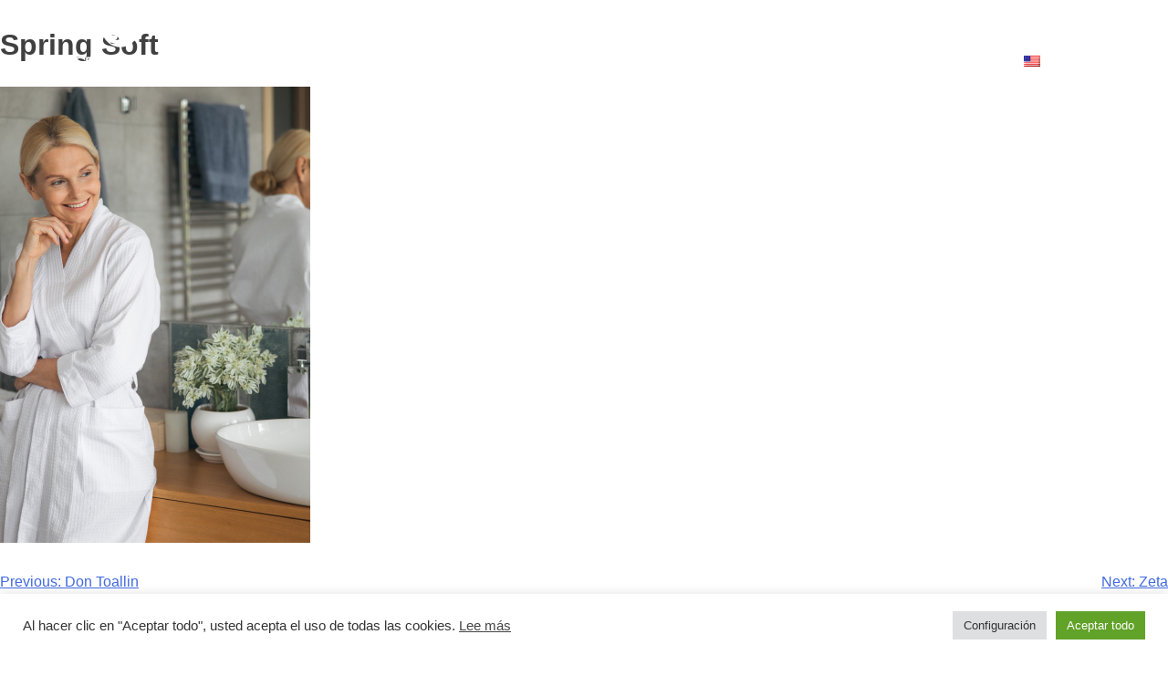

--- FILE ---
content_type: text/html; charset=UTF-8
request_url: https://grandbaygroup.com/marcas/spring-soft/
body_size: 17909
content:
<!DOCTYPE html>
<html lang="es">
<head>
	<meta charset="UTF-8">
	<meta name="viewport" content="width=device-width, initial-scale=1.0, viewport-fit=cover" />		<script>
var theplus_ajax_url = "https://grandbaygroup.com/wp-admin/admin-ajax.php";
		var theplus_nonce = "712d4baa41";
</script>
<meta name='robots' content='noindex, follow' />

	<!-- This site is optimized with the Yoast SEO plugin v20.1 - https://yoast.com/wordpress/plugins/seo/ -->
	<title>Spring Soft - GrandBay Group</title>
	<meta property="og:locale" content="es_ES" />
	<meta property="og:type" content="article" />
	<meta property="og:title" content="Spring Soft - GrandBay Group" />
	<meta property="og:url" content="https://grandbaygroup.com/marcas/spring-soft/" />
	<meta property="og:site_name" content="GrandBay Group" />
	<meta property="article:modified_time" content="2022-06-29T20:43:01+00:00" />
	<meta property="og:image" content="https://grandbaygroup.com/wp-content/uploads/2022/06/SpingSoft.jpg" />
	<meta property="og:image:width" content="340" />
	<meta property="og:image:height" content="500" />
	<meta property="og:image:type" content="image/jpeg" />
	<meta name="twitter:card" content="summary_large_image" />
	<script type="application/ld+json" class="yoast-schema-graph">{"@context":"https://schema.org","@graph":[{"@type":"WebPage","@id":"https://grandbaygroup.com/en/marcas/spring-soft/","url":"https://grandbaygroup.com/en/marcas/spring-soft/","name":"Spring Soft - GrandBay Group","isPartOf":{"@id":"https://grandbaygroup.com/en/#website"},"primaryImageOfPage":{"@id":"https://grandbaygroup.com/en/marcas/spring-soft/#primaryimage"},"image":{"@id":"https://grandbaygroup.com/en/marcas/spring-soft/#primaryimage"},"thumbnailUrl":"https://grandbaygroup.com/wp-content/uploads/2022/06/SpingSoft.jpg","datePublished":"2022-06-29T20:39:38+00:00","dateModified":"2022-06-29T20:43:01+00:00","breadcrumb":{"@id":"https://grandbaygroup.com/en/marcas/spring-soft/#breadcrumb"},"inLanguage":"es","potentialAction":[{"@type":"ReadAction","target":["https://grandbaygroup.com/en/marcas/spring-soft/"]}]},{"@type":"ImageObject","inLanguage":"es","@id":"https://grandbaygroup.com/en/marcas/spring-soft/#primaryimage","url":"https://grandbaygroup.com/wp-content/uploads/2022/06/SpingSoft.jpg","contentUrl":"https://grandbaygroup.com/wp-content/uploads/2022/06/SpingSoft.jpg","width":340,"height":500},{"@type":"BreadcrumbList","@id":"https://grandbaygroup.com/en/marcas/spring-soft/#breadcrumb","itemListElement":[{"@type":"ListItem","position":1,"name":"Portada","item":"https://grandbaygroup.com/en/"},{"@type":"ListItem","position":2,"name":"Spring Soft"}]},{"@type":"WebSite","@id":"https://grandbaygroup.com/en/#website","url":"https://grandbaygroup.com/en/","name":"GrandBay Group","description":"GrandBay Group es un empresa multilatina que se dedica a la fabricación, conversión y comercialización de productos y soluciones de cuidado personal y del hogar con la más alta calidad y estándares de los mercados en que participa.","publisher":{"@id":"https://grandbaygroup.com/en/#organization"},"potentialAction":[{"@type":"SearchAction","target":{"@type":"EntryPoint","urlTemplate":"https://grandbaygroup.com/en/?s={search_term_string}"},"query-input":"required name=search_term_string"}],"inLanguage":"es"},{"@type":"Organization","@id":"https://grandbaygroup.com/en/#organization","name":"GrandBay Group","url":"https://grandbaygroup.com/en/","logo":{"@type":"ImageObject","inLanguage":"es","@id":"https://grandbaygroup.com/en/#/schema/logo/image/","url":"https://grandbaygroup.com/wp-content/uploads/2022/04/LOGO-GRANDBAY.svg","contentUrl":"https://grandbaygroup.com/wp-content/uploads/2022/04/LOGO-GRANDBAY.svg","width":400,"height":291,"caption":"GrandBay Group"},"image":{"@id":"https://grandbaygroup.com/en/#/schema/logo/image/"},"sameAs":["https://www.linkedin.com/company/grandbay-corp"]}]}</script>
	<!-- / Yoast SEO plugin. -->


<link rel='dns-prefetch' href='//maps.googleapis.com' />
<link rel="alternate" type="application/rss+xml" title="GrandBay Group &raquo; Feed" href="https://grandbaygroup.com/feed/" />
<link rel="alternate" type="application/rss+xml" title="GrandBay Group &raquo; Feed de los comentarios" href="https://grandbaygroup.com/comments/feed/" />
<script>
window._wpemojiSettings = {"baseUrl":"https:\/\/s.w.org\/images\/core\/emoji\/15.0.3\/72x72\/","ext":".png","svgUrl":"https:\/\/s.w.org\/images\/core\/emoji\/15.0.3\/svg\/","svgExt":".svg","source":{"concatemoji":"https:\/\/grandbaygroup.com\/wp-includes\/js\/wp-emoji-release.min.js?ver=2373adf098a5b50db1ef6d627c929037"}};
/*! This file is auto-generated */
!function(i,n){var o,s,e;function c(e){try{var t={supportTests:e,timestamp:(new Date).valueOf()};sessionStorage.setItem(o,JSON.stringify(t))}catch(e){}}function p(e,t,n){e.clearRect(0,0,e.canvas.width,e.canvas.height),e.fillText(t,0,0);var t=new Uint32Array(e.getImageData(0,0,e.canvas.width,e.canvas.height).data),r=(e.clearRect(0,0,e.canvas.width,e.canvas.height),e.fillText(n,0,0),new Uint32Array(e.getImageData(0,0,e.canvas.width,e.canvas.height).data));return t.every(function(e,t){return e===r[t]})}function u(e,t,n){switch(t){case"flag":return n(e,"\ud83c\udff3\ufe0f\u200d\u26a7\ufe0f","\ud83c\udff3\ufe0f\u200b\u26a7\ufe0f")?!1:!n(e,"\ud83c\uddfa\ud83c\uddf3","\ud83c\uddfa\u200b\ud83c\uddf3")&&!n(e,"\ud83c\udff4\udb40\udc67\udb40\udc62\udb40\udc65\udb40\udc6e\udb40\udc67\udb40\udc7f","\ud83c\udff4\u200b\udb40\udc67\u200b\udb40\udc62\u200b\udb40\udc65\u200b\udb40\udc6e\u200b\udb40\udc67\u200b\udb40\udc7f");case"emoji":return!n(e,"\ud83d\udc26\u200d\u2b1b","\ud83d\udc26\u200b\u2b1b")}return!1}function f(e,t,n){var r="undefined"!=typeof WorkerGlobalScope&&self instanceof WorkerGlobalScope?new OffscreenCanvas(300,150):i.createElement("canvas"),a=r.getContext("2d",{willReadFrequently:!0}),o=(a.textBaseline="top",a.font="600 32px Arial",{});return e.forEach(function(e){o[e]=t(a,e,n)}),o}function t(e){var t=i.createElement("script");t.src=e,t.defer=!0,i.head.appendChild(t)}"undefined"!=typeof Promise&&(o="wpEmojiSettingsSupports",s=["flag","emoji"],n.supports={everything:!0,everythingExceptFlag:!0},e=new Promise(function(e){i.addEventListener("DOMContentLoaded",e,{once:!0})}),new Promise(function(t){var n=function(){try{var e=JSON.parse(sessionStorage.getItem(o));if("object"==typeof e&&"number"==typeof e.timestamp&&(new Date).valueOf()<e.timestamp+604800&&"object"==typeof e.supportTests)return e.supportTests}catch(e){}return null}();if(!n){if("undefined"!=typeof Worker&&"undefined"!=typeof OffscreenCanvas&&"undefined"!=typeof URL&&URL.createObjectURL&&"undefined"!=typeof Blob)try{var e="postMessage("+f.toString()+"("+[JSON.stringify(s),u.toString(),p.toString()].join(",")+"));",r=new Blob([e],{type:"text/javascript"}),a=new Worker(URL.createObjectURL(r),{name:"wpTestEmojiSupports"});return void(a.onmessage=function(e){c(n=e.data),a.terminate(),t(n)})}catch(e){}c(n=f(s,u,p))}t(n)}).then(function(e){for(var t in e)n.supports[t]=e[t],n.supports.everything=n.supports.everything&&n.supports[t],"flag"!==t&&(n.supports.everythingExceptFlag=n.supports.everythingExceptFlag&&n.supports[t]);n.supports.everythingExceptFlag=n.supports.everythingExceptFlag&&!n.supports.flag,n.DOMReady=!1,n.readyCallback=function(){n.DOMReady=!0}}).then(function(){return e}).then(function(){var e;n.supports.everything||(n.readyCallback(),(e=n.source||{}).concatemoji?t(e.concatemoji):e.wpemoji&&e.twemoji&&(t(e.twemoji),t(e.wpemoji)))}))}((window,document),window._wpemojiSettings);
</script>
<style id='wp-emoji-styles-inline-css'>

	img.wp-smiley, img.emoji {
		display: inline !important;
		border: none !important;
		box-shadow: none !important;
		height: 1em !important;
		width: 1em !important;
		margin: 0 0.07em !important;
		vertical-align: -0.1em !important;
		background: none !important;
		padding: 0 !important;
	}
</style>
<link rel='stylesheet' id='wp-block-library-css' href='https://grandbaygroup.com/wp-includes/css/dist/block-library/style.min.css?ver=2373adf098a5b50db1ef6d627c929037' media='all' />
<style id='classic-theme-styles-inline-css'>
/*! This file is auto-generated */
.wp-block-button__link{color:#fff;background-color:#32373c;border-radius:9999px;box-shadow:none;text-decoration:none;padding:calc(.667em + 2px) calc(1.333em + 2px);font-size:1.125em}.wp-block-file__button{background:#32373c;color:#fff;text-decoration:none}
</style>
<style id='global-styles-inline-css'>
body{--wp--preset--color--black: #000000;--wp--preset--color--cyan-bluish-gray: #abb8c3;--wp--preset--color--white: #ffffff;--wp--preset--color--pale-pink: #f78da7;--wp--preset--color--vivid-red: #cf2e2e;--wp--preset--color--luminous-vivid-orange: #ff6900;--wp--preset--color--luminous-vivid-amber: #fcb900;--wp--preset--color--light-green-cyan: #7bdcb5;--wp--preset--color--vivid-green-cyan: #00d084;--wp--preset--color--pale-cyan-blue: #8ed1fc;--wp--preset--color--vivid-cyan-blue: #0693e3;--wp--preset--color--vivid-purple: #9b51e0;--wp--preset--gradient--vivid-cyan-blue-to-vivid-purple: linear-gradient(135deg,rgba(6,147,227,1) 0%,rgb(155,81,224) 100%);--wp--preset--gradient--light-green-cyan-to-vivid-green-cyan: linear-gradient(135deg,rgb(122,220,180) 0%,rgb(0,208,130) 100%);--wp--preset--gradient--luminous-vivid-amber-to-luminous-vivid-orange: linear-gradient(135deg,rgba(252,185,0,1) 0%,rgba(255,105,0,1) 100%);--wp--preset--gradient--luminous-vivid-orange-to-vivid-red: linear-gradient(135deg,rgba(255,105,0,1) 0%,rgb(207,46,46) 100%);--wp--preset--gradient--very-light-gray-to-cyan-bluish-gray: linear-gradient(135deg,rgb(238,238,238) 0%,rgb(169,184,195) 100%);--wp--preset--gradient--cool-to-warm-spectrum: linear-gradient(135deg,rgb(74,234,220) 0%,rgb(151,120,209) 20%,rgb(207,42,186) 40%,rgb(238,44,130) 60%,rgb(251,105,98) 80%,rgb(254,248,76) 100%);--wp--preset--gradient--blush-light-purple: linear-gradient(135deg,rgb(255,206,236) 0%,rgb(152,150,240) 100%);--wp--preset--gradient--blush-bordeaux: linear-gradient(135deg,rgb(254,205,165) 0%,rgb(254,45,45) 50%,rgb(107,0,62) 100%);--wp--preset--gradient--luminous-dusk: linear-gradient(135deg,rgb(255,203,112) 0%,rgb(199,81,192) 50%,rgb(65,88,208) 100%);--wp--preset--gradient--pale-ocean: linear-gradient(135deg,rgb(255,245,203) 0%,rgb(182,227,212) 50%,rgb(51,167,181) 100%);--wp--preset--gradient--electric-grass: linear-gradient(135deg,rgb(202,248,128) 0%,rgb(113,206,126) 100%);--wp--preset--gradient--midnight: linear-gradient(135deg,rgb(2,3,129) 0%,rgb(40,116,252) 100%);--wp--preset--font-size--small: 13px;--wp--preset--font-size--medium: 20px;--wp--preset--font-size--large: 36px;--wp--preset--font-size--x-large: 42px;--wp--preset--spacing--20: 0.44rem;--wp--preset--spacing--30: 0.67rem;--wp--preset--spacing--40: 1rem;--wp--preset--spacing--50: 1.5rem;--wp--preset--spacing--60: 2.25rem;--wp--preset--spacing--70: 3.38rem;--wp--preset--spacing--80: 5.06rem;--wp--preset--shadow--natural: 6px 6px 9px rgba(0, 0, 0, 0.2);--wp--preset--shadow--deep: 12px 12px 50px rgba(0, 0, 0, 0.4);--wp--preset--shadow--sharp: 6px 6px 0px rgba(0, 0, 0, 0.2);--wp--preset--shadow--outlined: 6px 6px 0px -3px rgba(255, 255, 255, 1), 6px 6px rgba(0, 0, 0, 1);--wp--preset--shadow--crisp: 6px 6px 0px rgba(0, 0, 0, 1);}:where(.is-layout-flex){gap: 0.5em;}:where(.is-layout-grid){gap: 0.5em;}body .is-layout-flex{display: flex;}body .is-layout-flex{flex-wrap: wrap;align-items: center;}body .is-layout-flex > *{margin: 0;}body .is-layout-grid{display: grid;}body .is-layout-grid > *{margin: 0;}:where(.wp-block-columns.is-layout-flex){gap: 2em;}:where(.wp-block-columns.is-layout-grid){gap: 2em;}:where(.wp-block-post-template.is-layout-flex){gap: 1.25em;}:where(.wp-block-post-template.is-layout-grid){gap: 1.25em;}.has-black-color{color: var(--wp--preset--color--black) !important;}.has-cyan-bluish-gray-color{color: var(--wp--preset--color--cyan-bluish-gray) !important;}.has-white-color{color: var(--wp--preset--color--white) !important;}.has-pale-pink-color{color: var(--wp--preset--color--pale-pink) !important;}.has-vivid-red-color{color: var(--wp--preset--color--vivid-red) !important;}.has-luminous-vivid-orange-color{color: var(--wp--preset--color--luminous-vivid-orange) !important;}.has-luminous-vivid-amber-color{color: var(--wp--preset--color--luminous-vivid-amber) !important;}.has-light-green-cyan-color{color: var(--wp--preset--color--light-green-cyan) !important;}.has-vivid-green-cyan-color{color: var(--wp--preset--color--vivid-green-cyan) !important;}.has-pale-cyan-blue-color{color: var(--wp--preset--color--pale-cyan-blue) !important;}.has-vivid-cyan-blue-color{color: var(--wp--preset--color--vivid-cyan-blue) !important;}.has-vivid-purple-color{color: var(--wp--preset--color--vivid-purple) !important;}.has-black-background-color{background-color: var(--wp--preset--color--black) !important;}.has-cyan-bluish-gray-background-color{background-color: var(--wp--preset--color--cyan-bluish-gray) !important;}.has-white-background-color{background-color: var(--wp--preset--color--white) !important;}.has-pale-pink-background-color{background-color: var(--wp--preset--color--pale-pink) !important;}.has-vivid-red-background-color{background-color: var(--wp--preset--color--vivid-red) !important;}.has-luminous-vivid-orange-background-color{background-color: var(--wp--preset--color--luminous-vivid-orange) !important;}.has-luminous-vivid-amber-background-color{background-color: var(--wp--preset--color--luminous-vivid-amber) !important;}.has-light-green-cyan-background-color{background-color: var(--wp--preset--color--light-green-cyan) !important;}.has-vivid-green-cyan-background-color{background-color: var(--wp--preset--color--vivid-green-cyan) !important;}.has-pale-cyan-blue-background-color{background-color: var(--wp--preset--color--pale-cyan-blue) !important;}.has-vivid-cyan-blue-background-color{background-color: var(--wp--preset--color--vivid-cyan-blue) !important;}.has-vivid-purple-background-color{background-color: var(--wp--preset--color--vivid-purple) !important;}.has-black-border-color{border-color: var(--wp--preset--color--black) !important;}.has-cyan-bluish-gray-border-color{border-color: var(--wp--preset--color--cyan-bluish-gray) !important;}.has-white-border-color{border-color: var(--wp--preset--color--white) !important;}.has-pale-pink-border-color{border-color: var(--wp--preset--color--pale-pink) !important;}.has-vivid-red-border-color{border-color: var(--wp--preset--color--vivid-red) !important;}.has-luminous-vivid-orange-border-color{border-color: var(--wp--preset--color--luminous-vivid-orange) !important;}.has-luminous-vivid-amber-border-color{border-color: var(--wp--preset--color--luminous-vivid-amber) !important;}.has-light-green-cyan-border-color{border-color: var(--wp--preset--color--light-green-cyan) !important;}.has-vivid-green-cyan-border-color{border-color: var(--wp--preset--color--vivid-green-cyan) !important;}.has-pale-cyan-blue-border-color{border-color: var(--wp--preset--color--pale-cyan-blue) !important;}.has-vivid-cyan-blue-border-color{border-color: var(--wp--preset--color--vivid-cyan-blue) !important;}.has-vivid-purple-border-color{border-color: var(--wp--preset--color--vivid-purple) !important;}.has-vivid-cyan-blue-to-vivid-purple-gradient-background{background: var(--wp--preset--gradient--vivid-cyan-blue-to-vivid-purple) !important;}.has-light-green-cyan-to-vivid-green-cyan-gradient-background{background: var(--wp--preset--gradient--light-green-cyan-to-vivid-green-cyan) !important;}.has-luminous-vivid-amber-to-luminous-vivid-orange-gradient-background{background: var(--wp--preset--gradient--luminous-vivid-amber-to-luminous-vivid-orange) !important;}.has-luminous-vivid-orange-to-vivid-red-gradient-background{background: var(--wp--preset--gradient--luminous-vivid-orange-to-vivid-red) !important;}.has-very-light-gray-to-cyan-bluish-gray-gradient-background{background: var(--wp--preset--gradient--very-light-gray-to-cyan-bluish-gray) !important;}.has-cool-to-warm-spectrum-gradient-background{background: var(--wp--preset--gradient--cool-to-warm-spectrum) !important;}.has-blush-light-purple-gradient-background{background: var(--wp--preset--gradient--blush-light-purple) !important;}.has-blush-bordeaux-gradient-background{background: var(--wp--preset--gradient--blush-bordeaux) !important;}.has-luminous-dusk-gradient-background{background: var(--wp--preset--gradient--luminous-dusk) !important;}.has-pale-ocean-gradient-background{background: var(--wp--preset--gradient--pale-ocean) !important;}.has-electric-grass-gradient-background{background: var(--wp--preset--gradient--electric-grass) !important;}.has-midnight-gradient-background{background: var(--wp--preset--gradient--midnight) !important;}.has-small-font-size{font-size: var(--wp--preset--font-size--small) !important;}.has-medium-font-size{font-size: var(--wp--preset--font-size--medium) !important;}.has-large-font-size{font-size: var(--wp--preset--font-size--large) !important;}.has-x-large-font-size{font-size: var(--wp--preset--font-size--x-large) !important;}
.wp-block-navigation a:where(:not(.wp-element-button)){color: inherit;}
:where(.wp-block-post-template.is-layout-flex){gap: 1.25em;}:where(.wp-block-post-template.is-layout-grid){gap: 1.25em;}
:where(.wp-block-columns.is-layout-flex){gap: 2em;}:where(.wp-block-columns.is-layout-grid){gap: 2em;}
.wp-block-pullquote{font-size: 1.5em;line-height: 1.6;}
</style>
<link rel='stylesheet' id='cookie-law-info-css' href='https://grandbaygroup.com/wp-content/plugins/cookie-law-info/legacy/public/css/cookie-law-info-public.css?ver=3.0.8' media='all' />
<link rel='stylesheet' id='cookie-law-info-gdpr-css' href='https://grandbaygroup.com/wp-content/plugins/cookie-law-info/legacy/public/css/cookie-law-info-gdpr.css?ver=3.0.8' media='all' />
<link rel='stylesheet' id='sbttb-fonts-css' href='https://grandbaygroup.com/wp-content/plugins/smooth-back-to-top-button/assets/css/sbttb-fonts.css?ver=1.1.8' media='all' />
<link rel='stylesheet' id='sbttb-style-css' href='https://grandbaygroup.com/wp-content/plugins/smooth-back-to-top-button/assets/css/smooth-back-to-top-button.css?ver=1.1.8' media='all' />
<link rel='stylesheet' id='trp-language-switcher-style-css' href='https://grandbaygroup.com/wp-content/plugins/translatepress-multilingual/assets/css/trp-language-switcher.css?ver=2.4.7' media='all' />
<link rel='stylesheet' id='theplus-plus-extra-adv-css' href='//grandbaygroup.com/wp-content/plugins/theplus_elementor_addon/assets/css/main/plus-extra-adv/plus-extra-adv.min.css?ver=5.0.8' media='all' />
<link rel='stylesheet' id='theplus-plus-nav-menu-css' href='//grandbaygroup.com/wp-content/plugins/theplus_elementor_addon/assets/css/main/navigation-menu/plus-nav-menu.min.css?ver=5.0.8' media='all' />
<link rel='stylesheet' id='plus-icons-mind-css-css' href='//grandbaygroup.com/wp-content/plugins/theplus_elementor_addon/assets/css/extra/iconsmind.min.css?ver=5.0.8' media='all' />
<link rel='stylesheet' id='plus-pre-loader-css-css' href='//grandbaygroup.com/wp-content/plugins/theplus_elementor_addon/assets/css/main/pre-loader/plus-pre-loader.min.css?ver=5.0.8' media='all' />
<link rel='stylesheet' id='grand-bay-style-css' href='https://grandbaygroup.com/wp-content/themes/grand-bay/style.css?ver=1.0.0' media='all' />
<link rel='stylesheet' id='elementor-icons-css' href='https://grandbaygroup.com/wp-content/plugins/elementor/assets/lib/eicons/css/elementor-icons.min.css?ver=5.13.0' media='all' />
<link rel='stylesheet' id='elementor-frontend-css' href='https://grandbaygroup.com/wp-content/plugins/elementor/assets/css/frontend-lite.min.css?ver=3.5.1' media='all' />
<link rel='stylesheet' id='elementor-post-7-css' href='https://grandbaygroup.com/wp-content/uploads/elementor/css/post-7.css?ver=1717607170' media='all' />
<link rel='stylesheet' id='elementor-pro-css' href='https://grandbaygroup.com/wp-content/plugins/elementor-pro/assets/css/frontend-lite.min.css?ver=3.5.2' media='all' />
<link rel='stylesheet' id='font-awesome-5-all-css' href='https://grandbaygroup.com/wp-content/plugins/elementor/assets/lib/font-awesome/css/all.min.css?ver=3.5.1' media='all' />
<link rel='stylesheet' id='font-awesome-4-shim-css' href='https://grandbaygroup.com/wp-content/plugins/elementor/assets/lib/font-awesome/css/v4-shims.min.css?ver=3.5.1' media='all' />
<link rel='stylesheet' id='elementor-global-css' href='https://grandbaygroup.com/wp-content/uploads/elementor/css/global.css?ver=1717607195' media='all' />
<link rel='stylesheet' id='elementor-post-17-css' href='https://grandbaygroup.com/wp-content/uploads/elementor/css/post-17.css?ver=1717607198' media='all' />
<link rel='stylesheet' id='elementor-post-793-css' href='https://grandbaygroup.com/wp-content/uploads/elementor/css/post-793.css?ver=1717607198' media='all' />
<link rel='stylesheet' id='google-fonts-1-css' href='https://fonts.googleapis.com/css?family=Rubik%3A100%2C100italic%2C200%2C200italic%2C300%2C300italic%2C400%2C400italic%2C500%2C500italic%2C600%2C600italic%2C700%2C700italic%2C800%2C800italic%2C900%2C900italic&#038;display=auto&#038;ver=6.5.4' media='all' />
<link rel='stylesheet' id='elementor-icons-shared-0-css' href='https://grandbaygroup.com/wp-content/plugins/elementor/assets/lib/font-awesome/css/fontawesome.min.css?ver=5.15.3' media='all' />
<link rel='stylesheet' id='elementor-icons-fa-brands-css' href='https://grandbaygroup.com/wp-content/plugins/elementor/assets/lib/font-awesome/css/brands.min.css?ver=5.15.3' media='all' />
<script async src="https://grandbaygroup.com/wp-content/plugins/burst-statistics/helpers/timeme/timeme.min.js?ver=1.3.4" id="burst-timeme-js"></script>
<script src="https://grandbaygroup.com/wp-includes/js/dist/vendor/wp-polyfill-inert.min.js?ver=3.1.2" id="wp-polyfill-inert-js"></script>
<script src="https://grandbaygroup.com/wp-includes/js/dist/vendor/regenerator-runtime.min.js?ver=0.14.0" id="regenerator-runtime-js"></script>
<script src="https://grandbaygroup.com/wp-includes/js/dist/vendor/wp-polyfill.min.js?ver=3.15.0" id="wp-polyfill-js"></script>
<script src="https://grandbaygroup.com/wp-includes/js/dist/hooks.min.js?ver=2810c76e705dd1a53b18" id="wp-hooks-js"></script>
<script src="https://grandbaygroup.com/wp-includes/js/dist/i18n.min.js?ver=5e580eb46a90c2b997e6" id="wp-i18n-js"></script>
<script id="wp-i18n-js-after">
wp.i18n.setLocaleData( { 'text direction\u0004ltr': [ 'ltr' ] } );
</script>
<script src="https://grandbaygroup.com/wp-includes/js/dist/url.min.js?ver=421139b01f33e5b327d8" id="wp-url-js"></script>
<script id="wp-api-fetch-js-translations">
( function( domain, translations ) {
	var localeData = translations.locale_data[ domain ] || translations.locale_data.messages;
	localeData[""].domain = domain;
	wp.i18n.setLocaleData( localeData, domain );
} )( "default", {"translation-revision-date":"2024-04-30 18:21:08+0000","generator":"GlotPress\/4.0.1","domain":"messages","locale_data":{"messages":{"":{"domain":"messages","plural-forms":"nplurals=2; plural=n != 1;","lang":"es"},"You are probably offline.":["Probablemente est\u00e1s desconectado."],"Media upload failed. If this is a photo or a large image, please scale it down and try again.":["La subida de medios ha fallado. Si esto es una foto o una imagen grande, por favor, reduce su tama\u00f1o e int\u00e9ntalo de nuevo."],"The response is not a valid JSON response.":["Las respuesta no es una respuesta JSON v\u00e1lida."],"An unknown error occurred.":["Ha ocurrido un error desconocido."]}},"comment":{"reference":"wp-includes\/js\/dist\/api-fetch.js"}} );
</script>
<script src="https://grandbaygroup.com/wp-includes/js/dist/api-fetch.min.js?ver=4c185334c5ec26e149cc" id="wp-api-fetch-js"></script>
<script id="wp-api-fetch-js-after">
wp.apiFetch.use( wp.apiFetch.createRootURLMiddleware( "https://grandbaygroup.com/wp-json/" ) );
wp.apiFetch.nonceMiddleware = wp.apiFetch.createNonceMiddleware( "57907d050b" );
wp.apiFetch.use( wp.apiFetch.nonceMiddleware );
wp.apiFetch.use( wp.apiFetch.mediaUploadMiddleware );
wp.apiFetch.nonceEndpoint = "https://grandbaygroup.com/wp-admin/admin-ajax.php?action=rest-nonce";
</script>
<script id="burst-js-extra">
var burst = {"url":"https:\/\/grandbaygroup.com\/wp-json\/","page_id":"3371","cookie_retention_days":"30","beacon_url":"https:\/\/grandbaygroup.com\/burst-statistics-endpoint.php","options":{"beacon_enabled":1,"enable_cookieless_tracking":0,"enable_turbo_mode":0,"do_not_track":0}};
</script>
<script async src="https://grandbaygroup.com/wp-content/plugins/burst-statistics/assets/js/build/burst.min.js?ver=1.3.4" id="burst-js"></script>
<script src="https://grandbaygroup.com/wp-includes/js/jquery/jquery.min.js?ver=3.7.1" id="jquery-core-js"></script>
<script src="https://grandbaygroup.com/wp-includes/js/jquery/jquery-migrate.min.js?ver=3.4.1" id="jquery-migrate-js"></script>
<script id="cookie-law-info-js-extra">
var Cli_Data = {"nn_cookie_ids":[],"cookielist":[],"non_necessary_cookies":[],"ccpaEnabled":"","ccpaRegionBased":"","ccpaBarEnabled":"","strictlyEnabled":["necessary","obligatoire"],"ccpaType":"gdpr","js_blocking":"1","custom_integration":"","triggerDomRefresh":"","secure_cookies":""};
var cli_cookiebar_settings = {"animate_speed_hide":"500","animate_speed_show":"500","background":"#FFF","border":"#b1a6a6c2","border_on":"","button_1_button_colour":"#61a229","button_1_button_hover":"#4e8221","button_1_link_colour":"#fff","button_1_as_button":"1","button_1_new_win":"","button_2_button_colour":"#333","button_2_button_hover":"#292929","button_2_link_colour":"#444","button_2_as_button":"","button_2_hidebar":"","button_3_button_colour":"#dedfe0","button_3_button_hover":"#b2b2b3","button_3_link_colour":"#333333","button_3_as_button":"1","button_3_new_win":"","button_4_button_colour":"#dedfe0","button_4_button_hover":"#b2b2b3","button_4_link_colour":"#333333","button_4_as_button":"1","button_7_button_colour":"#61a229","button_7_button_hover":"#4e8221","button_7_link_colour":"#fff","button_7_as_button":"1","button_7_new_win":"","font_family":"inherit","header_fix":"","notify_animate_hide":"1","notify_animate_show":"","notify_div_id":"#cookie-law-info-bar","notify_position_horizontal":"right","notify_position_vertical":"bottom","scroll_close":"","scroll_close_reload":"","accept_close_reload":"","reject_close_reload":"","showagain_tab":"","showagain_background":"#fff","showagain_border":"#000","showagain_div_id":"#cookie-law-info-again","showagain_x_position":"100px","text":"#333333","show_once_yn":"","show_once":"10000","logging_on":"","as_popup":"","popup_overlay":"1","bar_heading_text":"","cookie_bar_as":"banner","popup_showagain_position":"bottom-right","widget_position":"left"};
var log_object = {"ajax_url":"https:\/\/grandbaygroup.com\/wp-admin\/admin-ajax.php"};
</script>
<script src="https://grandbaygroup.com/wp-content/plugins/cookie-law-info/legacy/public/js/cookie-law-info-public.js?ver=3.0.8" id="cookie-law-info-js"></script>
<script src="//grandbaygroup.com/wp-content/plugins/theplus_elementor_addon/assets/js/main/pre-loader/plus-pre-loader-extra-transition.min.js?ver=5.0.8" id="plus-pre-loader-js2-js"></script>
<script src="//grandbaygroup.com/wp-content/plugins/theplus_elementor_addon/assets/js/main/pre-loader/plus-pre-loader.min.js?ver=5.0.8" id="plus-pre-loader-js-js"></script>
<script src="//maps.googleapis.com/maps/api/js?key=&amp;sensor=false" id="gmaps-js-js"></script>
<script src="https://grandbaygroup.com/wp-content/plugins/elementor/assets/lib/font-awesome/js/v4-shims.min.js?ver=3.5.1" id="font-awesome-4-shim-js"></script>
<link rel="https://api.w.org/" href="https://grandbaygroup.com/wp-json/" /><link rel="alternate" type="application/json" href="https://grandbaygroup.com/wp-json/wp/v2/marcas/3371" /><link rel="EditURI" type="application/rsd+xml" title="RSD" href="https://grandbaygroup.com/xmlrpc.php?rsd" />
<link rel="alternate" type="application/json+oembed" href="https://grandbaygroup.com/wp-json/oembed/1.0/embed?url=https%3A%2F%2Fgrandbaygroup.com%2Fmarcas%2Fspring-soft%2F" />
<link rel="alternate" type="text/xml+oembed" href="https://grandbaygroup.com/wp-json/oembed/1.0/embed?url=https%3A%2F%2Fgrandbaygroup.com%2Fmarcas%2Fspring-soft%2F&#038;format=xml" />

            <style type="text/css">
                .progress-wrap {
                    bottom: 50px;
                    height: 46px;
                    width: 46px;
                    border-radius: 46px;
                    background-color: #ffffff;
                    box-shadow: inset 0 0 0 2px #cccccc;
                }

                .progress-wrap.btn-left-side {
                    left: 50px;
                }

                .progress-wrap.btn-right-side {
                    right: 50px;
                }

                .progress-wrap::after {
                    width: 46px;
                    height: 46px;
                    color: #33ae30;
                    font-size: 24px;
                    content: '\e900';
                    line-height: 46px;
                }

                .progress-wrap:hover::after {
                    color: #33ae30;
                }

                .progress-wrap svg.progress-circle path {
                    stroke: #33ae30;
                    stroke-width: 2px;
                }

                
                
                
            </style>

			<link rel="alternate" hreflang="es-ES" href="https://grandbaygroup.com/marcas/spring-soft/"/>
<link rel="alternate" hreflang="en-US" href="https://grandbaygroup.com/en/marcas/spring-soft/"/>
<link rel="alternate" hreflang="es" href="https://grandbaygroup.com/marcas/spring-soft/"/>
<link rel="alternate" hreflang="en" href="https://grandbaygroup.com/en/marcas/spring-soft/"/>
<link rel="alternate" hreflang="x-default" href="https://grandbaygroup.com/marcas/spring-soft/"/>
		<style>*:not(.elementor-editor-active) .plus-conditions--hidden {
				  display: none;
				}</style>
		<!-- Google tag (gtag.js) -->
<script async src="https://www.googletagmanager.com/gtag/js?id=UA-113747047-1"></script>
<script>
  window.dataLayer = window.dataLayer || [];
  function gtag(){dataLayer.push(arguments);}
  gtag('js', new Date());

  gtag('config', 'UA-113747047-1');
</script>

<!-- Yandex.Metrika counter -->
<script type="text/javascript" >
   (function(m,e,t,r,i,k,a){m[i]=m[i]||function(){(m[i].a=m[i].a||[]).push(arguments)};
   m[i].l=1*new Date();
   for (var j = 0; j < document.scripts.length; j++) {if (document.scripts[j].src === r) { return; }}
   k=e.createElement(t),a=e.getElementsByTagName(t)[0],k.async=1,k.src=r,a.parentNode.insertBefore(k,a)})
   (window, document, "script", "https://mc.yandex.ru/metrika/tag.js", "ym");

   ym(90777719, "init", {
        clickmap:true,
        trackLinks:true,
        accurateTrackBounce:true,
        webvisor:true
   });
</script>
<noscript><div><img src="https://mc.yandex.ru/watch/90777719" style="position:absolute; left:-9999px;" alt="" /></div></noscript>
<!-- /Yandex.Metrika counter -->

<link rel="icon" href="https://grandbaygroup.com/wp-content/uploads/2022/04/favicon.svg" sizes="32x32" />
<link rel="icon" href="https://grandbaygroup.com/wp-content/uploads/2022/04/favicon.svg" sizes="192x192" />
<link rel="apple-touch-icon" href="https://grandbaygroup.com/wp-content/uploads/2022/04/favicon.svg" />
<meta name="msapplication-TileImage" content="https://grandbaygroup.com/wp-content/uploads/2022/04/favicon.svg" />
		<style id="wp-custom-css">
			.transparent {
	opacity: 0;
}

.boldGB {
    color: #000;
    font-weight: 800
}		</style>
		<style id="wpforms-css-vars-root">
				:root {
					--wpforms-field-border-radius: 3px;
--wpforms-field-background-color: #ffffff;
--wpforms-field-border-color: rgba( 0, 0, 0, 0.25 );
--wpforms-field-text-color: rgba( 0, 0, 0, 0.7 );
--wpforms-label-color: rgba( 0, 0, 0, 0.85 );
--wpforms-label-sublabel-color: rgba( 0, 0, 0, 0.55 );
--wpforms-label-error-color: #d63637;
--wpforms-button-border-radius: 3px;
--wpforms-button-background-color: #066aab;
--wpforms-button-text-color: #ffffff;
--wpforms-field-size-input-height: 43px;
--wpforms-field-size-input-spacing: 15px;
--wpforms-field-size-font-size: 16px;
--wpforms-field-size-line-height: 19px;
--wpforms-field-size-padding-h: 14px;
--wpforms-field-size-checkbox-size: 16px;
--wpforms-field-size-sublabel-spacing: 5px;
--wpforms-field-size-icon-size: 1;
--wpforms-label-size-font-size: 16px;
--wpforms-label-size-line-height: 19px;
--wpforms-label-size-sublabel-font-size: 14px;
--wpforms-label-size-sublabel-line-height: 17px;
--wpforms-button-size-font-size: 17px;
--wpforms-button-size-height: 41px;
--wpforms-button-size-padding-h: 15px;
--wpforms-button-size-margin-top: 10px;

				}
			</style></head>
<body data-rsssl=1 class="marcas-template-default single single-marcas postid-3371 wp-custom-logo translatepress-es_ES theplus-preloader elementor-default elementor-kit-7">

		<div data-elementor-type="header" data-elementor-id="17" class="elementor elementor-17 elementor-location-header" data-elementor-settings="[]">
		<div class="elementor-section-wrap">
					<section class="elementor-section elementor-top-section elementor-element elementor-element-4ea3bab elementor-section-boxed elementor-section-height-default elementor-section-height-default" data-id="4ea3bab" data-element_type="section" id="up">
						<div class="elementor-container elementor-column-gap-default">
					<div class="elementor-column elementor-col-33 elementor-top-column elementor-element elementor-element-0033644" data-id="0033644" data-element_type="column">
			<div class="elementor-widget-wrap elementor-element-populated">
								<div class="elementor-element elementor-element-4977e58 elementor-widget elementor-widget-theme-site-logo elementor-widget-image" data-id="4977e58" data-element_type="widget" data-widget_type="theme-site-logo.default">
				<div class="elementor-widget-container">
																<a href="https://grandbaygroup.com">
							<img width="400" height="291" src="https://grandbaygroup.com/wp-content/uploads/2022/04/LOGO-GRANDBAY-WHITE.svg" class="attachment-full size-full" alt="" />								</a>
															</div>
				</div>
					</div>
		</div>
				<div class="elementor-column elementor-col-66 elementor-top-column elementor-element elementor-element-ca3cbb4" data-id="ca3cbb4" data-element_type="column">
			<div class="elementor-widget-wrap elementor-element-populated">
								<div class="elementor-element elementor-element-841584c elementor-widget elementor-widget-tp-navigation-menu" data-id="841584c" data-element_type="widget" data-widget_type="tp-navigation-menu.default">
				<div class="elementor-widget-container">
					
		<div class="plus-navigation-wrap text-center nav-menu690e8b323b8b8841584c">
			<div class="plus-navigation-inner menu-hover main-menu-indicator-none sub-menu-indicator-none plus-menu-style-2"  data-menu_transition="style-2" data-mobile-menu-click="no">
				<div id="theplus-navigation-normal-menu" class="collapse navbar-collapse navbar-ex1-collapse">
				
					<div class="plus-navigation-menu menu-horizontal   ">
												<ul id="menu-menu-principal" class="nav navbar-nav yamm menu-hover-none  "><li id="menu-item-80" class="menu-item menu-item-type-post_type menu-item-object-page menu-item-home animate-dropdown menu-item-80 plus-dropdown-menu-" ><a title="Home" href="https://grandbaygroup.com/" data-text="Home">Home</a></li>
<li id="menu-item-87" class="menu-item menu-item-type-post_type menu-item-object-page animate-dropdown menu-item-87 plus-dropdown-menu-" ><a title="Empresa" href="https://grandbaygroup.com/empresa/" data-text="Empresa">Empresa</a></li>
<li id="menu-item-2577" class="menu-item menu-item-type-custom menu-item-object-custom animate-dropdown menu-item-2577 plus-dropdown-full-width" ><a title="Presencia" href="https://grandbaygroup.com/presencia-latam/" data-text="Presencia">Presencia</a></li>
<li id="menu-item-2535" class="menu-item menu-item-type-custom menu-item-object-custom animate-dropdown menu-item-2535 plus-dropdown-full-width" ><a title="Portafolio" href="https://grandbaygroup.com/portafolio/" data-text="Portafolio">Portafolio</a></li>
<li id="menu-item-4208" class="menu-item menu-item-type-post_type menu-item-object-page animate-dropdown menu-item-4208 plus-dropdown-menu-" ><a title="Sostenibilidad" href="https://grandbaygroup.com/sostenibilidad/" data-text="Sostenibilidad">Sostenibilidad</a></li>
<li id="menu-item-93" class="menu-item menu-item-type-post_type menu-item-object-page animate-dropdown menu-item-93 plus-dropdown-menu-" ><a title="Noticias" href="https://grandbaygroup.com/noticias/" data-text="Noticias">Noticias</a></li>
<li id="menu-item-85" class="menu-item menu-item-type-post_type menu-item-object-page animate-dropdown menu-item-85 plus-dropdown-menu-" ><a title="Contáctenos" href="https://grandbaygroup.com/contactenos/" data-text="Contáctenos">Contáctenos</a></li>
<li id="menu-item-3734" class="trp-language-switcher-container menu-item menu-item-type-post_type menu-item-object-language_switcher animate-dropdown menu-item-3734 plus-dropdown-menu-" ><a href="https://grandbaygroup.com/en/marcas/spring-soft/" data-text="&lt;span data-no-translation&gt;&lt;img class=&quot;trp-flag-image&quot; src=&quot;https://grandbaygroup.com/wp-content/plugins/translatepress-multilingual/assets/images/flags/en_US.png&quot; width=&quot;18&quot; height=&quot;12&quot; alt=&quot;en_US&quot; title=&quot;English&quot;&gt;&lt;/span&gt;"><span data-no-translation><img class="trp-flag-image" src="https://grandbaygroup.com/wp-content/plugins/translatepress-multilingual/assets/images/flags/en_US.png" width="18" height="12" alt="en_US" title="English"></span></a></li>
</ul>						
					</div>
					
				</div>
				
															<div class="plus-mobile-nav-toggle navbar-header mobile-toggle">
													<div class="mobile-plus-toggle-menu plus-collapsed toggle-style-2" data-target="#plus-mobile-nav-toggle-nav-menu690e8b323b8b8841584c">
																			<div class="mobile-plus-toggle-menu-st2"></div><div class="mobile-plus-toggle-menu-st2-h"></div>
															</div>
						</div>
															<div id="plus-mobile-nav-toggle-nav-menu690e8b323b8b8841584c" class="collapse navbar-collapse navbar-ex1-collapse plus-mobile-menu-content ">
						<div class="plus-mobile-menu"><ul id="menu-menu-principal-1" class="nav navbar-nav"><li class="menu-item menu-item-type-post_type menu-item-object-page menu-item-home animate-dropdown menu-item-80 plus-dropdown-menu-" ><a title="Home" href="https://grandbaygroup.com/" data-text="Home">Home</a></li>
<li class="menu-item menu-item-type-post_type menu-item-object-page animate-dropdown menu-item-87 plus-dropdown-menu-" ><a title="Empresa" href="https://grandbaygroup.com/empresa/" data-text="Empresa">Empresa</a></li>
<li class="menu-item menu-item-type-custom menu-item-object-custom animate-dropdown menu-item-2577 plus-dropdown-full-width" ><a title="Presencia" href="https://grandbaygroup.com/presencia-latam/" data-text="Presencia">Presencia</a></li>
<li class="menu-item menu-item-type-custom menu-item-object-custom animate-dropdown menu-item-2535 plus-dropdown-full-width" ><a title="Portafolio" href="https://grandbaygroup.com/portafolio/" data-text="Portafolio">Portafolio</a></li>
<li class="menu-item menu-item-type-post_type menu-item-object-page animate-dropdown menu-item-4208 plus-dropdown-menu-" ><a title="Sostenibilidad" href="https://grandbaygroup.com/sostenibilidad/" data-text="Sostenibilidad">Sostenibilidad</a></li>
<li class="menu-item menu-item-type-post_type menu-item-object-page animate-dropdown menu-item-93 plus-dropdown-menu-" ><a title="Noticias" href="https://grandbaygroup.com/noticias/" data-text="Noticias">Noticias</a></li>
<li class="menu-item menu-item-type-post_type menu-item-object-page animate-dropdown menu-item-85 plus-dropdown-menu-" ><a title="Contáctenos" href="https://grandbaygroup.com/contactenos/" data-text="Contáctenos">Contáctenos</a></li>
<li class="trp-language-switcher-container menu-item menu-item-type-post_type menu-item-object-language_switcher animate-dropdown menu-item-3734 plus-dropdown-menu-" ><a href="https://grandbaygroup.com/en/marcas/spring-soft/" data-text="&lt;span data-no-translation&gt;&lt;img class=&quot;trp-flag-image&quot; src=&quot;https://grandbaygroup.com/wp-content/plugins/translatepress-multilingual/assets/images/flags/en_US.png&quot; width=&quot;18&quot; height=&quot;12&quot; alt=&quot;en_US&quot; title=&quot;English&quot;&gt;&lt;/span&gt;"><span data-no-translation><img class="trp-flag-image" src="https://grandbaygroup.com/wp-content/plugins/translatepress-multilingual/assets/images/flags/en_US.png" width="18" height="12" alt="en_US" title="English"></span></a></li>
</ul></div>											</div>
								
			</div>
		</div>
		 
		<style>@media (min-width:992px){.plus-navigation-wrap.nav-menu690e8b323b8b8841584c #theplus-navigation-normal-menu{display: block!important;}.plus-navigation-wrap.nav-menu690e8b323b8b8841584c #plus-mobile-nav-toggle-nav-menu690e8b323b8b8841584c.collapse.in{display:none;}}@media (max-width:991px){.plus-navigation-wrap.nav-menu690e8b323b8b8841584c #theplus-navigation-normal-menu{display:none !important;}.plus-navigation-wrap.nav-menu690e8b323b8b8841584c .plus-mobile-nav-toggle.mobile-toggle{display: -webkit-flex;display: -moz-flex;display: -ms-flex;display: flex;-webkit-align-items: center;-moz-align-items: center;-ms-align-items: center;align-items: center;-webkit-justify-content: flex-end;-moz-justify-content: flex-end;-ms-justify-content: flex-end;justify-content: flex-end;}.plus-navigation-wrap .plus-mobile-menu-content.collapse.swiper-container{display: block;}}</style>		</div>
				</div>
					</div>
		</div>
							</div>
		</section>
				</div>
		</div>
		
	<main id="primary" class="site-main">

		
<article id="post-3371" class="post-3371 marcas type-marcas status-publish has-post-thumbnail hentry">
	<header class="entry-header">
		<h1 class="entry-title">Spring Soft</h1>	</header><!-- .entry-header -->

	
			<div class="post-thumbnail">
				<img width="340" height="500" src="https://grandbaygroup.com/wp-content/uploads/2022/06/SpingSoft.jpg" class="attachment-post-thumbnail size-post-thumbnail wp-post-image" alt="" decoding="async" srcset="https://grandbaygroup.com/wp-content/uploads/2022/06/SpingSoft.jpg 340w, https://grandbaygroup.com/wp-content/uploads/2022/06/SpingSoft-204x300.jpg 204w" sizes="(max-width: 340px) 100vw, 340px" />			</div><!-- .post-thumbnail -->

		
	<div class="entry-content">
			</div><!-- .entry-content -->

	<footer class="entry-footer">
			</footer><!-- .entry-footer -->
</article><!-- #post-3371 -->

	<nav class="navigation post-navigation" aria-label="Entradas">
		<h2 class="screen-reader-text">Navegación de entradas</h2>
		<div class="nav-links"><div class="nav-previous"><a href="https://grandbaygroup.com/marcas/don-toallin/" rel="prev"><span class="nav-subtitle">Previous:</span> <span class="nav-title">Don Toallin</span></a></div><div class="nav-next"><a href="https://grandbaygroup.com/marcas/zeta/" rel="next"><span class="nav-subtitle">Next:</span> <span class="nav-title">Zeta</span></a></div></div>
	</nav>
	</main><!-- #main -->


<aside id="secondary" class="widget-area">
	<section id="block-2" class="widget widget_block widget_search"><form role="search" method="get" action="https://grandbaygroup.com/" class="wp-block-search__button-outside wp-block-search__text-button wp-block-search"    ><label class="wp-block-search__label" for="wp-block-search__input-1" >Buscar</label><div class="wp-block-search__inside-wrapper " ><input class="wp-block-search__input" id="wp-block-search__input-1" placeholder="" value="" type="search" name="s" required /><button aria-label="Buscar" class="wp-block-search__button wp-element-button" type="submit" >Buscar</button></div></form></section><section id="block-3" class="widget widget_block"><div class="wp-block-group"><div class="wp-block-group__inner-container is-layout-flow wp-block-group-is-layout-flow"><h2 class="wp-block-heading">Recent Posts</h2><ul class="wp-block-latest-posts__list wp-block-latest-posts"><li><a class="wp-block-latest-posts__post-title" href="https://grandbaygroup.com/la-empresa-grandbay-fue-homenajeada-durante-el-tissue-summit-latinoamerica-2024/">¡La empresa GrandBay fue homenajeada durante el Tissue Summit Latinoamérica 2024!</a></li>
<li><a class="wp-block-latest-posts__post-title" href="https://grandbaygroup.com/suave-gold-realiza-acciones-que-aporten-positivamente/">Nuestra participación en Tissue Summit Magazine</a></li>
<li><a class="wp-block-latest-posts__post-title" href="https://grandbaygroup.com/4231-2/">(sin título)</a></li>
<li><a class="wp-block-latest-posts__post-title" href="https://grandbaygroup.com/empresa-mas-sustentable-de-guatemala-y-la-region/">Empresa más sustentable de Guatemala y la región</a></li>
<li><a class="wp-block-latest-posts__post-title" href="https://grandbaygroup.com/workshop-regional-comercial-gb-2023/">Workshop Regional Comercial GB 2023.</a></li>
</ul></div></div></section><section id="block-4" class="widget widget_block"><div class="wp-block-group"><div class="wp-block-group__inner-container is-layout-flow wp-block-group-is-layout-flow"><h2 class="wp-block-heading">Recent Comments</h2><div class="no-comments wp-block-latest-comments">No hay comentarios que mostrar.</div></div></div></section><section id="block-5" class="widget widget_block"><div class="wp-block-group"><div class="wp-block-group__inner-container is-layout-flow wp-block-group-is-layout-flow"><h2 class="wp-block-heading">Archives</h2><ul class="wp-block-archives-list wp-block-archives">	<li><a href='https://grandbaygroup.com/2024/09/'>septiembre 2024</a></li>
	<li><a href='https://grandbaygroup.com/2023/11/'>noviembre 2023</a></li>
	<li><a href='https://grandbaygroup.com/2023/04/'>abril 2023</a></li>
	<li><a href='https://grandbaygroup.com/2023/01/'>enero 2023</a></li>
	<li><a href='https://grandbaygroup.com/2022/12/'>diciembre 2022</a></li>
	<li><a href='https://grandbaygroup.com/2022/11/'>noviembre 2022</a></li>
	<li><a href='https://grandbaygroup.com/2022/10/'>octubre 2022</a></li>
</ul></div></div></section><section id="block-6" class="widget widget_block"><div class="wp-block-group"><div class="wp-block-group__inner-container is-layout-flow wp-block-group-is-layout-flow"><h2 class="wp-block-heading">Categories</h2><ul class="wp-block-categories-list wp-block-categories">	<li class="cat-item cat-item-1"><a href="https://grandbaygroup.com/category/uncategorized/">Uncategorized</a>
</li>
</ul></div></div></section></aside><!-- #secondary -->
		<div data-elementor-type="footer" data-elementor-id="793" class="elementor elementor-793 elementor-location-footer" data-elementor-settings="[]">
		<div class="elementor-section-wrap">
					<section class="elementor-section elementor-top-section elementor-element elementor-element-c087979 elementor-section-height-min-height elementor-section-boxed elementor-section-height-default elementor-section-items-middle" data-id="c087979" data-element_type="section" data-settings="{&quot;background_background&quot;:&quot;classic&quot;}">
						<div class="elementor-container elementor-column-gap-default">
					<div class="elementor-column elementor-col-33 elementor-top-column elementor-element elementor-element-a9f43dd" data-id="a9f43dd" data-element_type="column">
			<div class="elementor-widget-wrap elementor-element-populated">
								<div class="elementor-element elementor-element-b72cc5b elementor-widget elementor-widget-theme-site-logo elementor-widget-image" data-id="b72cc5b" data-element_type="widget" data-widget_type="theme-site-logo.default">
				<div class="elementor-widget-container">
																<a href="https://grandbaygroup.com">
							<img width="400" height="291" src="https://grandbaygroup.com/wp-content/uploads/2022/04/LOGO-GRANDBAY-WHITE.svg" class="attachment-full size-full" alt="" loading="lazy" />								</a>
															</div>
				</div>
					</div>
		</div>
				<div class="elementor-column elementor-col-33 elementor-top-column elementor-element elementor-element-5498fa9" data-id="5498fa9" data-element_type="column">
			<div class="elementor-widget-wrap elementor-element-populated">
								<div class="elementor-element elementor-element-b69e7ea elementor-widget elementor-widget-text-editor" data-id="b69e7ea" data-element_type="widget" data-widget_type="text-editor.default">
				<div class="elementor-widget-container">
			<style>/*! elementor - v3.5.1 - 20-12-2021 */
.elementor-widget-text-editor.elementor-drop-cap-view-stacked .elementor-drop-cap{background-color:#818a91;color:#fff}.elementor-widget-text-editor.elementor-drop-cap-view-framed .elementor-drop-cap{color:#818a91;border:3px solid;background-color:transparent}.elementor-widget-text-editor:not(.elementor-drop-cap-view-default) .elementor-drop-cap{margin-top:8px}.elementor-widget-text-editor:not(.elementor-drop-cap-view-default) .elementor-drop-cap-letter{width:1em;height:1em}.elementor-widget-text-editor .elementor-drop-cap{float:left;text-align:center;line-height:1;font-size:50px}.elementor-widget-text-editor .elementor-drop-cap-letter{display:inline-block}</style>				<p>GrandBay Group.<br />Dirección: Boulevard Costa del Este P.H. Plaza del Este,<br />Oﬁcina 15A-1 Urb. Costa del Este,<br />Ciudad de Panamá, Panamá</p>						</div>
				</div>
					</div>
		</div>
				<div class="elementor-column elementor-col-33 elementor-top-column elementor-element elementor-element-7da3c33" data-id="7da3c33" data-element_type="column">
			<div class="elementor-widget-wrap elementor-element-populated">
								<div class="elementor-element elementor-element-08c35ac elementor-shape-circle elementor-grid-0 e-grid-align-center elementor-widget elementor-widget-social-icons" data-id="08c35ac" data-element_type="widget" data-widget_type="social-icons.default">
				<div class="elementor-widget-container">
			<style>/*! elementor - v3.5.1 - 20-12-2021 */
.elementor-widget-social-icons.elementor-grid-0 .elementor-widget-container,.elementor-widget-social-icons.elementor-grid-mobile-0 .elementor-widget-container,.elementor-widget-social-icons.elementor-grid-tablet-0 .elementor-widget-container{line-height:1;font-size:0}.elementor-widget-social-icons:not(.elementor-grid-0):not(.elementor-grid-tablet-0):not(.elementor-grid-mobile-0) .elementor-grid{display:inline-grid}.elementor-widget-social-icons .elementor-grid{grid-column-gap:var(--grid-column-gap,5px);grid-row-gap:var(--grid-row-gap,5px);grid-template-columns:var(--grid-template-columns);-webkit-box-pack:var(--justify-content,center);-ms-flex-pack:var(--justify-content,center);justify-content:var(--justify-content,center);justify-items:var(--justify-content,center)}.elementor-icon.elementor-social-icon{font-size:var(--icon-size,25px);line-height:var(--icon-size,25px);width:calc(var(--icon-size, 25px) + (2 * var(--icon-padding, .5em)));height:calc(var(--icon-size, 25px) + (2 * var(--icon-padding, .5em)))}.elementor-social-icon{--e-social-icon-icon-color:#fff;display:-webkit-inline-box;display:-ms-inline-flexbox;display:inline-flex;background-color:#818a91;-webkit-box-align:center;-ms-flex-align:center;align-items:center;-webkit-box-pack:center;-ms-flex-pack:center;justify-content:center;text-align:center;cursor:pointer}.elementor-social-icon i{color:var(--e-social-icon-icon-color)}.elementor-social-icon svg{fill:var(--e-social-icon-icon-color)}.elementor-social-icon:last-child{margin:0}.elementor-social-icon:hover{opacity:.9;color:#fff}.elementor-social-icon-android{background-color:#a4c639}.elementor-social-icon-apple{background-color:#999}.elementor-social-icon-behance{background-color:#1769ff}.elementor-social-icon-bitbucket{background-color:#205081}.elementor-social-icon-codepen{background-color:#000}.elementor-social-icon-delicious{background-color:#39f}.elementor-social-icon-deviantart{background-color:#05cc47}.elementor-social-icon-digg{background-color:#005be2}.elementor-social-icon-dribbble{background-color:#ea4c89}.elementor-social-icon-elementor{background-color:#d30c5c}.elementor-social-icon-envelope{background-color:#ea4335}.elementor-social-icon-facebook,.elementor-social-icon-facebook-f{background-color:#3b5998}.elementor-social-icon-flickr{background-color:#0063dc}.elementor-social-icon-foursquare{background-color:#2d5be3}.elementor-social-icon-free-code-camp,.elementor-social-icon-freecodecamp{background-color:#006400}.elementor-social-icon-github{background-color:#333}.elementor-social-icon-gitlab{background-color:#e24329}.elementor-social-icon-globe{background-color:#818a91}.elementor-social-icon-google-plus,.elementor-social-icon-google-plus-g{background-color:#dd4b39}.elementor-social-icon-houzz{background-color:#7ac142}.elementor-social-icon-instagram{background-color:#262626}.elementor-social-icon-jsfiddle{background-color:#487aa2}.elementor-social-icon-link{background-color:#818a91}.elementor-social-icon-linkedin,.elementor-social-icon-linkedin-in{background-color:#0077b5}.elementor-social-icon-medium{background-color:#00ab6b}.elementor-social-icon-meetup{background-color:#ec1c40}.elementor-social-icon-mixcloud{background-color:#273a4b}.elementor-social-icon-odnoklassniki{background-color:#f4731c}.elementor-social-icon-pinterest{background-color:#bd081c}.elementor-social-icon-product-hunt{background-color:#da552f}.elementor-social-icon-reddit{background-color:#ff4500}.elementor-social-icon-rss{background-color:#f26522}.elementor-social-icon-shopping-cart{background-color:#4caf50}.elementor-social-icon-skype{background-color:#00aff0}.elementor-social-icon-slideshare{background-color:#0077b5}.elementor-social-icon-snapchat{background-color:#fffc00}.elementor-social-icon-soundcloud{background-color:#f80}.elementor-social-icon-spotify{background-color:#2ebd59}.elementor-social-icon-stack-overflow{background-color:#fe7a15}.elementor-social-icon-steam{background-color:#00adee}.elementor-social-icon-stumbleupon{background-color:#eb4924}.elementor-social-icon-telegram{background-color:#2ca5e0}.elementor-social-icon-thumb-tack{background-color:#1aa1d8}.elementor-social-icon-tripadvisor{background-color:#589442}.elementor-social-icon-tumblr{background-color:#35465c}.elementor-social-icon-twitch{background-color:#6441a5}.elementor-social-icon-twitter{background-color:#1da1f2}.elementor-social-icon-viber{background-color:#665cac}.elementor-social-icon-vimeo{background-color:#1ab7ea}.elementor-social-icon-vk{background-color:#45668e}.elementor-social-icon-weibo{background-color:#dd2430}.elementor-social-icon-weixin{background-color:#31a918}.elementor-social-icon-whatsapp{background-color:#25d366}.elementor-social-icon-wordpress{background-color:#21759b}.elementor-social-icon-xing{background-color:#026466}.elementor-social-icon-yelp{background-color:#af0606}.elementor-social-icon-youtube{background-color:#cd201f}.elementor-social-icon-500px{background-color:#0099e5}.elementor-shape-rounded .elementor-icon.elementor-social-icon{-webkit-border-radius:10%;border-radius:10%}.elementor-shape-circle .elementor-icon.elementor-social-icon{-webkit-border-radius:50%;border-radius:50%}</style>		<div class="elementor-social-icons-wrapper elementor-grid">
							<span class="elementor-grid-item">
					<a class="elementor-icon elementor-social-icon elementor-social-icon-linkedin elementor-repeater-item-1ec8f34" href="https://gt.linkedin.com/company/grandbay-corp" target="_blank">
						<span class="elementor-screen-only">Linkedin</span>
						<i class="fab fa-linkedin"></i>					</a>
				</span>
					</div>
				</div>
				</div>
					</div>
		</div>
							</div>
		</section>
				<section class="elementor-section elementor-top-section elementor-element elementor-element-6c32d70 elementor-section-boxed elementor-section-height-default elementor-section-height-default" data-id="6c32d70" data-element_type="section" data-settings="{&quot;background_background&quot;:&quot;classic&quot;}">
						<div class="elementor-container elementor-column-gap-default">
					<div class="elementor-column elementor-col-100 elementor-top-column elementor-element elementor-element-a39bb4f" data-id="a39bb4f" data-element_type="column">
			<div class="elementor-widget-wrap elementor-element-populated">
								<div class="elementor-element elementor-element-cc28ef3 elementor-widget elementor-widget-heading" data-id="cc28ef3" data-element_type="widget" data-widget_type="heading.default">
				<div class="elementor-widget-container">
			<style>/*! elementor - v3.5.1 - 20-12-2021 */
.elementor-heading-title{padding:0;margin:0;line-height:1}.elementor-widget-heading .elementor-heading-title[class*=elementor-size-]>a{color:inherit;font-size:inherit;line-height:inherit}.elementor-widget-heading .elementor-heading-title.elementor-size-small{font-size:15px}.elementor-widget-heading .elementor-heading-title.elementor-size-medium{font-size:19px}.elementor-widget-heading .elementor-heading-title.elementor-size-large{font-size:29px}.elementor-widget-heading .elementor-heading-title.elementor-size-xl{font-size:39px}.elementor-widget-heading .elementor-heading-title.elementor-size-xxl{font-size:59px}</style><span class="elementor-heading-title elementor-size-default">Todos los Derechos reservados GrandBay Group. <br>
Políticas de tratamiento de la información y Protección de datos Personales</span>		</div>
				</div>
					</div>
		</div>
							</div>
		</section>
				</div>
		</div>
		
<template id="tp-language" data-tp-language="es_ES"></template><!--googleoff: all--><div id="cookie-law-info-bar" data-nosnippet="true"><span><div class="cli-bar-container cli-style-v2"><div class="cli-bar-message">Al hacer clic en "Aceptar todo", usted acepta el uso de todas las cookies. <a href="https://grandbaygroup.com/politicas-de-privacidad/" id="CONSTANT_OPEN_URL" target="_blank" class="cli-plugin-main-link">Lee más</a></div><div class="cli-bar-btn_container"><a role='button' class="medium cli-plugin-button cli-plugin-main-button cli_settings_button" style="margin:0px 5px 0px 0px">Configuración</a><a id="wt-cli-accept-all-btn" role='button' data-cli_action="accept_all" class="wt-cli-element medium cli-plugin-button wt-cli-accept-all-btn cookie_action_close_header cli_action_button">Aceptar todo</a></div></div></span></div><div id="cookie-law-info-again" data-nosnippet="true"><span id="cookie_hdr_showagain">Manage consent</span></div><div class="cli-modal" data-nosnippet="true" id="cliSettingsPopup" tabindex="-1" role="dialog" aria-labelledby="cliSettingsPopup" aria-hidden="true">
  <div class="cli-modal-dialog" role="document">
	<div class="cli-modal-content cli-bar-popup">
		  <button type="button" class="cli-modal-close" id="cliModalClose">
			<svg class="" viewBox="0 0 24 24"><path d="M19 6.41l-1.41-1.41-5.59 5.59-5.59-5.59-1.41 1.41 5.59 5.59-5.59 5.59 1.41 1.41 5.59-5.59 5.59 5.59 1.41-1.41-5.59-5.59z"></path><path d="M0 0h24v24h-24z" fill="none"></path></svg>
			<span class="wt-cli-sr-only">Cerrar</span>
		  </button>
		  <div class="cli-modal-body">
			<div class="cli-container-fluid cli-tab-container">
	<div class="cli-row">
		<div class="cli-col-12 cli-align-items-stretch cli-px-0">
			<div class="cli-privacy-overview">
				<h4>Privacy Overview</h4>				<div class="cli-privacy-content">
					<div class="cli-privacy-content-text">This website uses cookies to improve your experience while you navigate through the website. Out of these, the cookies that are categorized as necessary are stored on your browser as they are essential for the working of basic functionalities of the website. We also use third-party cookies that help us analyze and understand how you use this website. These cookies will be stored in your browser only with your consent. You also have the option to opt-out of these cookies. But opting out of some of these cookies may affect your browsing experience.</div>
				</div>
				<a class="cli-privacy-readmore" aria-label="Mostrar más" role="button" data-readmore-text="Mostrar más" data-readless-text="Mostrar menos"></a>			</div>
		</div>
		<div class="cli-col-12 cli-align-items-stretch cli-px-0 cli-tab-section-container">
												<div class="cli-tab-section">
						<div class="cli-tab-header">
							<a role="button" tabindex="0" class="cli-nav-link cli-settings-mobile" data-target="necessary" data-toggle="cli-toggle-tab">
								Necessary							</a>
															<div class="wt-cli-necessary-checkbox">
									<input type="checkbox" class="cli-user-preference-checkbox"  id="wt-cli-checkbox-necessary" data-id="checkbox-necessary" checked="checked"  />
									<label class="form-check-label" for="wt-cli-checkbox-necessary">Necessary</label>
								</div>
								<span class="cli-necessary-caption">Siempre activado</span>
													</div>
						<div class="cli-tab-content">
							<div class="cli-tab-pane cli-fade" data-id="necessary">
								<div class="wt-cli-cookie-description">
									Necessary cookies are absolutely essential for the website to function properly. These cookies ensure basic functionalities and security features of the website, anonymously.
<table class="cookielawinfo-row-cat-table cookielawinfo-winter"><thead><tr><th class="cookielawinfo-column-1">Cookie</th><th class="cookielawinfo-column-3">Duración</th><th class="cookielawinfo-column-4">Descripción</th></tr></thead><tbody><tr class="cookielawinfo-row"><td class="cookielawinfo-column-1">cookielawinfo-checkbox-analytics</td><td class="cookielawinfo-column-3">11 months</td><td class="cookielawinfo-column-4">This cookie is set by GDPR Cookie Consent plugin. The cookie is used to store the user consent for the cookies in the category "Analytics".</td></tr><tr class="cookielawinfo-row"><td class="cookielawinfo-column-1">cookielawinfo-checkbox-functional</td><td class="cookielawinfo-column-3">11 months</td><td class="cookielawinfo-column-4">The cookie is set by GDPR cookie consent to record the user consent for the cookies in the category "Functional".</td></tr><tr class="cookielawinfo-row"><td class="cookielawinfo-column-1">cookielawinfo-checkbox-necessary</td><td class="cookielawinfo-column-3">11 months</td><td class="cookielawinfo-column-4">This cookie is set by GDPR Cookie Consent plugin. The cookies is used to store the user consent for the cookies in the category "Necessary".</td></tr><tr class="cookielawinfo-row"><td class="cookielawinfo-column-1">cookielawinfo-checkbox-others</td><td class="cookielawinfo-column-3">11 months</td><td class="cookielawinfo-column-4">This cookie is set by GDPR Cookie Consent plugin. The cookie is used to store the user consent for the cookies in the category "Other.</td></tr><tr class="cookielawinfo-row"><td class="cookielawinfo-column-1">cookielawinfo-checkbox-performance</td><td class="cookielawinfo-column-3">11 months</td><td class="cookielawinfo-column-4">This cookie is set by GDPR Cookie Consent plugin. The cookie is used to store the user consent for the cookies in the category "Performance".</td></tr><tr class="cookielawinfo-row"><td class="cookielawinfo-column-1">viewed_cookie_policy</td><td class="cookielawinfo-column-3">11 months</td><td class="cookielawinfo-column-4">The cookie is set by the GDPR Cookie Consent plugin and is used to store whether or not user has consented to the use of cookies. It does not store any personal data.</td></tr></tbody></table>								</div>
							</div>
						</div>
					</div>
																	<div class="cli-tab-section">
						<div class="cli-tab-header">
							<a role="button" tabindex="0" class="cli-nav-link cli-settings-mobile" data-target="functional" data-toggle="cli-toggle-tab">
								Functional							</a>
															<div class="cli-switch">
									<input type="checkbox" id="wt-cli-checkbox-functional" class="cli-user-preference-checkbox"  data-id="checkbox-functional" />
									<label for="wt-cli-checkbox-functional" class="cli-slider" data-cli-enable="Activado" data-cli-disable="Desactivado"><span class="wt-cli-sr-only">Functional</span></label>
								</div>
													</div>
						<div class="cli-tab-content">
							<div class="cli-tab-pane cli-fade" data-id="functional">
								<div class="wt-cli-cookie-description">
									Functional cookies help to perform certain functionalities like sharing the content of the website on social media platforms, collect feedbacks, and other third-party features.
								</div>
							</div>
						</div>
					</div>
																	<div class="cli-tab-section">
						<div class="cli-tab-header">
							<a role="button" tabindex="0" class="cli-nav-link cli-settings-mobile" data-target="performance" data-toggle="cli-toggle-tab">
								Performance							</a>
															<div class="cli-switch">
									<input type="checkbox" id="wt-cli-checkbox-performance" class="cli-user-preference-checkbox"  data-id="checkbox-performance" />
									<label for="wt-cli-checkbox-performance" class="cli-slider" data-cli-enable="Activado" data-cli-disable="Desactivado"><span class="wt-cli-sr-only">Performance</span></label>
								</div>
													</div>
						<div class="cli-tab-content">
							<div class="cli-tab-pane cli-fade" data-id="performance">
								<div class="wt-cli-cookie-description">
									Performance cookies are used to understand and analyze the key performance indexes of the website which helps in delivering a better user experience for the visitors.
								</div>
							</div>
						</div>
					</div>
																	<div class="cli-tab-section">
						<div class="cli-tab-header">
							<a role="button" tabindex="0" class="cli-nav-link cli-settings-mobile" data-target="analytics" data-toggle="cli-toggle-tab">
								Analytics							</a>
															<div class="cli-switch">
									<input type="checkbox" id="wt-cli-checkbox-analytics" class="cli-user-preference-checkbox"  data-id="checkbox-analytics" />
									<label for="wt-cli-checkbox-analytics" class="cli-slider" data-cli-enable="Activado" data-cli-disable="Desactivado"><span class="wt-cli-sr-only">Analytics</span></label>
								</div>
													</div>
						<div class="cli-tab-content">
							<div class="cli-tab-pane cli-fade" data-id="analytics">
								<div class="wt-cli-cookie-description">
									Analytical cookies are used to understand how visitors interact with the website. These cookies help provide information on metrics the number of visitors, bounce rate, traffic source, etc.
								</div>
							</div>
						</div>
					</div>
																	<div class="cli-tab-section">
						<div class="cli-tab-header">
							<a role="button" tabindex="0" class="cli-nav-link cli-settings-mobile" data-target="advertisement" data-toggle="cli-toggle-tab">
								Advertisement							</a>
															<div class="cli-switch">
									<input type="checkbox" id="wt-cli-checkbox-advertisement" class="cli-user-preference-checkbox"  data-id="checkbox-advertisement" />
									<label for="wt-cli-checkbox-advertisement" class="cli-slider" data-cli-enable="Activado" data-cli-disable="Desactivado"><span class="wt-cli-sr-only">Advertisement</span></label>
								</div>
													</div>
						<div class="cli-tab-content">
							<div class="cli-tab-pane cli-fade" data-id="advertisement">
								<div class="wt-cli-cookie-description">
									Advertisement cookies are used to provide visitors with relevant ads and marketing campaigns. These cookies track visitors across websites and collect information to provide customized ads.
								</div>
							</div>
						</div>
					</div>
																	<div class="cli-tab-section">
						<div class="cli-tab-header">
							<a role="button" tabindex="0" class="cli-nav-link cli-settings-mobile" data-target="others" data-toggle="cli-toggle-tab">
								Others							</a>
															<div class="cli-switch">
									<input type="checkbox" id="wt-cli-checkbox-others" class="cli-user-preference-checkbox"  data-id="checkbox-others" />
									<label for="wt-cli-checkbox-others" class="cli-slider" data-cli-enable="Activado" data-cli-disable="Desactivado"><span class="wt-cli-sr-only">Others</span></label>
								</div>
													</div>
						<div class="cli-tab-content">
							<div class="cli-tab-pane cli-fade" data-id="others">
								<div class="wt-cli-cookie-description">
									Other uncategorized cookies are those that are being analyzed and have not been classified into a category as yet.
								</div>
							</div>
						</div>
					</div>
										</div>
	</div>
</div>
		  </div>
		  <div class="cli-modal-footer">
			<div class="wt-cli-element cli-container-fluid cli-tab-container">
				<div class="cli-row">
					<div class="cli-col-12 cli-align-items-stretch cli-px-0">
						<div class="cli-tab-footer wt-cli-privacy-overview-actions">
						
															<a id="wt-cli-privacy-save-btn" role="button" tabindex="0" data-cli-action="accept" class="wt-cli-privacy-btn cli_setting_save_button wt-cli-privacy-accept-btn cli-btn">GUARDAR Y ACEPTAR</a>
													</div>
						
					</div>
				</div>
			</div>
		</div>
	</div>
  </div>
</div>
<div class="cli-modal-backdrop cli-fade cli-settings-overlay"></div>
<div class="cli-modal-backdrop cli-fade cli-popupbar-overlay"></div>
<!--googleon: all-->
            <div class="progress-wrap btn-right-side">
				                    <svg class="progress-circle" width="100%" height="100%" viewBox="-1 -1 102 102">
                        <path d="M50,1 a49,49 0 0,1 0,98 a49,49 0 0,1 0,-98"/>
                    </svg>
				            </div>

			
            <script type="text/javascript">
                var offset = 50;
                var duration = 500;

                jQuery(window).on('load', function () {
                	jQuery(window).on('scroll', function () {
	                    if (jQuery(this).scrollTop() > offset) {
	                        jQuery('.progress-wrap').addClass('active-progress');
	                    } else {
	                        jQuery('.progress-wrap').removeClass('active-progress');
	                    }
	                });

	                jQuery('.progress-wrap').on('click', function (e) {
	                    e.preventDefault();
	                    jQuery('html, body').animate({scrollTop: 0}, duration);
	                    return false;
	                })
                })
            </script>

			<link rel='stylesheet' id='cookie-law-info-table-css' href='https://grandbaygroup.com/wp-content/plugins/cookie-law-info/legacy/public/css/cookie-law-info-table.css?ver=3.0.8' media='all' />
<script src="https://grandbaygroup.com/wp-content/plugins/smooth-back-to-top-button/assets/js/smooth-back-to-top-button.js?ver=1.1.8" id="sbttb-script-js"></script>
<script src="https://grandbaygroup.com/wp-content/plugins/the-plus-addons-for-elementor-page-builder/assets/js/admin/tp-advanced-shadow-layout.js?ver=5.0.8" id="tp-advanced-shadows-js"></script>
<script src="https://grandbaygroup.com/wp-includes/js/jquery/ui/core.min.js?ver=1.13.2" id="jquery-ui-core-js"></script>
<script src="https://grandbaygroup.com/wp-includes/js/jquery/ui/mouse.min.js?ver=1.13.2" id="jquery-ui-mouse-js"></script>
<script src="https://grandbaygroup.com/wp-includes/js/jquery/ui/slider.min.js?ver=1.13.2" id="jquery-ui-slider-js"></script>
<script src="//grandbaygroup.com/wp-content/plugins/theplus_elementor_addon/assets/js/main/navigation-menu/plus-nav-menu.min.js?ver=5.0.8" id="theplus-plus-nav-menu-js"></script>
<script src="//grandbaygroup.com/wp-content/plugins/theplus_elementor_addon/assets/js/extra/headroom.min.js?ver=5.0.8" id="theplus-headroom-js"></script>
<script src="https://grandbaygroup.com/wp-includes/js/jquery/ui/draggable.min.js?ver=1.13.2" id="jquery-ui-draggable-js"></script>
<script src="https://grandbaygroup.com/wp-includes/js/jquery/jquery.ui.touch-punch.js?ver=0.2.2" id="jquery-touch-punch-js"></script>
<script src="https://grandbaygroup.com/wp-content/themes/grand-bay/js/navigation.js?ver=1.0.0" id="grand-bay-navigation-js"></script>
<script src="https://grandbaygroup.com/wp-content/plugins/elementor-pro/assets/js/webpack-pro.runtime.min.js?ver=3.5.2" id="elementor-pro-webpack-runtime-js"></script>
<script src="https://grandbaygroup.com/wp-content/plugins/elementor/assets/js/webpack.runtime.min.js?ver=3.5.1" id="elementor-webpack-runtime-js"></script>
<script src="https://grandbaygroup.com/wp-content/plugins/elementor/assets/js/frontend-modules.min.js?ver=3.5.1" id="elementor-frontend-modules-js"></script>
<script id="elementor-pro-frontend-js-before">
var ElementorProFrontendConfig = {"ajaxurl":"https:\/\/grandbaygroup.com\/wp-admin\/admin-ajax.php","nonce":"6afe0e2657","urls":{"assets":"https:\/\/grandbaygroup.com\/wp-content\/plugins\/elementor-pro\/assets\/","rest":"https:\/\/grandbaygroup.com\/wp-json\/"},"i18n":{"toc_no_headings_found":"No headings were found on this page."},"shareButtonsNetworks":{"facebook":{"title":"Facebook","has_counter":true},"twitter":{"title":"Twitter"},"linkedin":{"title":"LinkedIn","has_counter":true},"pinterest":{"title":"Pinterest","has_counter":true},"reddit":{"title":"Reddit","has_counter":true},"vk":{"title":"VK","has_counter":true},"odnoklassniki":{"title":"OK","has_counter":true},"tumblr":{"title":"Tumblr"},"digg":{"title":"Digg"},"skype":{"title":"Skype"},"stumbleupon":{"title":"StumbleUpon","has_counter":true},"mix":{"title":"Mix"},"telegram":{"title":"Telegram"},"pocket":{"title":"Pocket","has_counter":true},"xing":{"title":"XING","has_counter":true},"whatsapp":{"title":"WhatsApp"},"email":{"title":"Email"},"print":{"title":"Print"}},"facebook_sdk":{"lang":"es_ES","app_id":""},"lottie":{"defaultAnimationUrl":"https:\/\/grandbaygroup.com\/wp-content\/plugins\/elementor-pro\/modules\/lottie\/assets\/animations\/default.json"}};
</script>
<script src="https://grandbaygroup.com/wp-content/plugins/elementor-pro/assets/js/frontend.min.js?ver=3.5.2" id="elementor-pro-frontend-js"></script>
<script src="https://grandbaygroup.com/wp-content/plugins/elementor/assets/lib/waypoints/waypoints.min.js?ver=4.0.2" id="elementor-waypoints-js"></script>
<script id="elementor-frontend-js-before">
var elementorFrontendConfig = {"environmentMode":{"edit":false,"wpPreview":false,"isScriptDebug":false},"i18n":{"shareOnFacebook":"Compartir en Facebook","shareOnTwitter":"Compartir en Twitter","pinIt":"Pinear","download":"Descargar","downloadImage":"Descargar imagen","fullscreen":"Pantalla completa","zoom":"Zoom","share":"Compartir","playVideo":"Reproducir v\u00eddeo","previous":"Anterior","next":"Siguiente","close":"Cerrar"},"is_rtl":false,"breakpoints":{"xs":0,"sm":480,"md":768,"lg":1025,"xl":1440,"xxl":1600},"responsive":{"breakpoints":{"mobile":{"label":"M\u00f3vil","value":767,"default_value":767,"direction":"max","is_enabled":true},"mobile_extra":{"label":"M\u00f3vil grande","value":880,"default_value":880,"direction":"max","is_enabled":false},"tablet":{"label":"Tableta","value":1024,"default_value":1024,"direction":"max","is_enabled":true},"tablet_extra":{"label":"Tableta grande","value":1200,"default_value":1200,"direction":"max","is_enabled":false},"laptop":{"label":"Port\u00e1til","value":1366,"default_value":1366,"direction":"max","is_enabled":false},"widescreen":{"label":"Pantalla grande","value":2400,"default_value":2400,"direction":"min","is_enabled":false}}},"version":"3.5.1","is_static":false,"experimentalFeatures":{"e_dom_optimization":true,"e_optimized_assets_loading":true,"e_optimized_css_loading":true,"a11y_improvements":true,"e_import_export":true,"additional_custom_breakpoints":true,"e_hidden_wordpress_widgets":true,"theme_builder_v2":true,"landing-pages":true,"elements-color-picker":true,"favorite-widgets":true,"admin-top-bar":true,"form-submissions":true,"e_scroll_snap":true},"urls":{"assets":"https:\/\/grandbaygroup.com\/wp-content\/plugins\/elementor\/assets\/"},"settings":{"page":[],"editorPreferences":[]},"kit":{"body_background_background":"classic","active_breakpoints":["viewport_mobile","viewport_tablet"],"global_image_lightbox":"yes","lightbox_enable_counter":"yes","lightbox_enable_fullscreen":"yes","lightbox_enable_zoom":"yes","lightbox_enable_share":"yes","lightbox_title_src":"title","lightbox_description_src":"description"},"post":{"id":3371,"title":"Spring%20Soft%20-%20GrandBay%20Group","excerpt":"","featuredImage":"https:\/\/grandbaygroup.com\/wp-content\/uploads\/2022\/06\/SpingSoft.jpg"}};
</script>
<script src="https://grandbaygroup.com/wp-content/plugins/elementor/assets/js/frontend.min.js?ver=3.5.1" id="elementor-frontend-js"></script>
<script src="https://grandbaygroup.com/wp-content/plugins/elementor-pro/assets/js/elements-handlers.min.js?ver=3.5.2" id="pro-elements-handlers-js"></script>
<script src="https://grandbaygroup.com/wp-content/plugins/theplus_elementor_addon/assets/js/main/event-tracker/plus-event-tracker.min.js?ver=2373adf098a5b50db1ef6d627c929037" id="plus-event-tracker-js"></script>
<script src="https://grandbaygroup.com/wp-content/plugins/theplus_elementor_addon/assets/js/main/section-column-link/plus-section-column-link.min.js?ver=2373adf098a5b50db1ef6d627c929037" id="plus-section-column-link-js"></script>
<script src="https://grandbaygroup.com/wp-includes/js/underscore.min.js?ver=1.13.4" id="underscore-js"></script>
<script id="wp-util-js-extra">
var _wpUtilSettings = {"ajax":{"url":"\/wp-admin\/admin-ajax.php"}};
</script>
<script src="https://grandbaygroup.com/wp-includes/js/wp-util.min.js?ver=2373adf098a5b50db1ef6d627c929037" id="wp-util-js"></script>
<script id="wpforms-elementor-js-extra">
var wpformsElementorVars = {"captcha_provider":"recaptcha","recaptcha_type":"v2"};
</script>
<script src="https://grandbaygroup.com/wp-content/plugins/wpforms-lite/assets/js/integrations/elementor/frontend.min.js?ver=1.8.1.3" id="wpforms-elementor-js"></script>

<script defer src="https://static.cloudflareinsights.com/beacon.min.js/vcd15cbe7772f49c399c6a5babf22c1241717689176015" integrity="sha512-ZpsOmlRQV6y907TI0dKBHq9Md29nnaEIPlkf84rnaERnq6zvWvPUqr2ft8M1aS28oN72PdrCzSjY4U6VaAw1EQ==" data-cf-beacon='{"version":"2024.11.0","token":"b49f2020614b4008b445b9528d83fcec","r":1,"server_timing":{"name":{"cfCacheStatus":true,"cfEdge":true,"cfExtPri":true,"cfL4":true,"cfOrigin":true,"cfSpeedBrain":true},"location_startswith":null}}' crossorigin="anonymous"></script>
</body>
</html>


<!-- Page cached by LiteSpeed Cache 7.1 on 2025-11-08 00:13:39 -->

--- FILE ---
content_type: text/css
request_url: https://grandbaygroup.com/wp-content/uploads/elementor/css/post-17.css?ver=1717607198
body_size: 934
content:
.elementor-17 .elementor-element.elementor-element-4ea3bab{margin-top:0px;margin-bottom:-100px;z-index:999;}.elementor-17 .elementor-element.elementor-element-4977e58 img{width:100%;}.elementor-bc-flex-widget .elementor-17 .elementor-element.elementor-element-ca3cbb4.elementor-column .elementor-widget-wrap{align-items:flex-end;}.elementor-17 .elementor-element.elementor-element-ca3cbb4.elementor-column.elementor-element[data-element_type="column"] > .elementor-widget-wrap.elementor-element-populated{align-content:flex-end;align-items:flex-end;}.elementor-17 .elementor-element.elementor-element-841584c .plus-mobile-nav-toggle.mobile-toggle{justify-content:flex-end;}.elementor-17 .elementor-element.elementor-element-841584c .plus-mobile-menu-content .nav li a{text-align:left;}.elementor-17 .elementor-element.elementor-element-841584c .plus-navigation-menu .navbar-nav>li>a{font-size:16px;font-weight:200;text-transform:uppercase;letter-spacing:0.5px;padding:10px 5px 10px 5px !important;color:var( --e-global-color-30427f0 );}.elementor-17 .elementor-element.elementor-element-841584c .plus-navigation-menu .navbar-nav>li{padding:5px 5px 5px 5px;}.elementor-17 .elementor-element.elementor-element-841584c .plus-navigation-wrap .plus-navigation-inner.main-menu-indicator-style-2 .plus-navigation-menu .navbar-nav > li.dropdown > a:before{right:calc(5px + 3px);}[dir="rtl"] .elementor-17 .elementor-element.elementor-element-841584c .plus-navigation-wrap .plus-navigation-inner.main-menu-indicator-style-2 .plus-navigation-menu .navbar-nav > li.dropdown > a:before{left:calc(5px + 3px);right:auto;}.elementor-17 .elementor-element.elementor-element-841584c .plus-navigation-wrap .plus-navigation-inner.main-menu-indicator-style-1 .plus-navigation-menu.menu-vertical-side .navbar-nav>li.dropdown>a:after{right:calc(5px + 3px);}[dir="rtl"] .elementor-17 .elementor-element.elementor-element-841584c .plus-navigation-wrap .plus-navigation-inner.main-menu-indicator-style-1 .plus-navigation-menu.menu-vertical-side .navbar-nav>li.dropdown>a:after{left:calc(5px + 3px);right:auto;}.elementor-17 .elementor-element.elementor-element-841584c .plus-navigation-wrap .plus-navigation-inner .navbar-nav>li.menu-item:hover a:before{content:"";}.elementor-17 .elementor-element.elementor-element-841584c .plus-navigation-menu .navbar-nav>li>a>.plus-nav-icon-menu{color:var( --e-global-color-30427f0 );font-size:15px;}.elementor-17 .elementor-element.elementor-element-841584c .plus-navigation-menu .navbar-nav>li>a>.plus-nav-icon-menu.icon-img{max-width:15px;}.elementor-17 .elementor-element.elementor-element-841584c .plus-navigation-menu .navbar-nav > li:hover > a{color:#FFFFFF80;}.elementor-17 .elementor-element.elementor-element-841584c .plus-navigation-menu .navbar-nav > li:hover > a >.plus-nav-icon-menu{color:var( --e-global-color-30427f0 );}.elementor-17 .elementor-element.elementor-element-841584c .plus-navigation-menu .navbar-nav > li.active > a,.elementor-17 .elementor-element.elementor-element-841584c .plus-navigation-menu .navbar-nav > li:focus > a,.elementor-17 .elementor-element.elementor-element-841584c .plus-navigation-menu .navbar-nav > li.current_page_item > a{color:#FFFFFF80;}.elementor-17 .elementor-element.elementor-element-841584c .plus-navigation-menu .navbar-nav > li.active > a >.plus-nav-icon-menu,.elementor-17 .elementor-element.elementor-element-841584c .plus-navigation-menu .navbar-nav > li:focus > a>.plus-nav-icon-menu,.elementor-17 .elementor-element.elementor-element-841584c .plus-navigation-menu .navbar-nav > li.current_page_item > a>.plus-nav-icon-menu{color:var( --e-global-color-30427f0 );}.elementor-17 .elementor-element.elementor-element-841584c .plus-navigation-menu .nav li.dropdown .dropdown-menu > li > a{font-size:13px;font-weight:300;text-transform:uppercase;color:var( --e-global-color-30427f0 );}.elementor-17 .elementor-element.elementor-element-841584c .plus-navigation-menu .nav li.dropdown .dropdown-menu{padding:10px 10px 10px 10px !important;background-color:#FFFFFF00;box-shadow:0px 0px 0px 0px rgba(0,0,0,0.5);}.elementor-17 .elementor-element.elementor-element-841584c .plus-navigation-menu .nav li.dropdown .dropdown-menu .dropdown-menu{left:calc(100% + 10px);}[dir="rtl"] .elementor-17 .elementor-element.elementor-element-841584c .plus-navigation-menu .nav li.dropdown .dropdown-menu .dropdown-menu{right:calc(100% + 10px);}.elementor-17 .elementor-element.elementor-element-841584c .plus-navigation-menu:not(.menu-vertical) .nav li.dropdown:not(.plus-fw) .dropdown-menu > li,.elementor-17 .elementor-element.elementor-element-841584c .plus-navigation-menu.menu-vertical .nav li.dropdown:not(.plus-fw) .dropdown-menu > li a{padding:10px 15px 10px 15px  !important;}.elementor-17 .elementor-element.elementor-element-841584c .plus-navigation-menu .nav li.dropdown .dropdown-menu > li > a >.plus-nav-icon-menu{color:var( --e-global-color-30427f0 );font-size:15px;}.elementor-17 .elementor-element.elementor-element-841584c .plus-navigation-menu .nav li.dropdown .dropdown-menu > li > a >.plus-nav-icon-menu.icon-img{max-width:15px;}.elementor-17 .elementor-element.elementor-element-841584c .plus-navigation-menu .nav li.dropdown .dropdown-menu > li:hover > a{color:#FFFFFFC7;}.elementor-17 .elementor-element.elementor-element-841584c .plus-navigation-menu .nav li.dropdown .dropdown-menu > li:hover > a >.plus-nav-icon-menu{color:var( --e-global-color-30427f0 );}.elementor-17 .elementor-element.elementor-element-841584c .plus-navigation-menu .navbar-nav li.dropdown .dropdown-menu > li.active > a,.elementor-17 .elementor-element.elementor-element-841584c .plus-navigation-menu .navbar-nav li.dropdown .dropdown-menu > li:focus > a,.elementor-17 .elementor-element.elementor-element-841584c .plus-navigation-menu .navbar-nav li.dropdown .dropdown-menu > li.current_page_item > a{color:var( --e-global-color-30427f0 );}.elementor-17 .elementor-element.elementor-element-841584c .plus-navigation-menu .navbar-nav li.dropdown .dropdown-menu > li.active > a>.plus-nav-icon-menu,.elementor-17 .elementor-element.elementor-element-841584c .plus-navigation-menu .navbar-nav li.dropdown .dropdown-menu > li:focus > a>.plus-nav-icon-menu,.elementor-17 .elementor-element.elementor-element-841584c .plus-navigation-menu .navbar-nav li.dropdown .dropdown-menu > li.current_page_item > a>.plus-nav-icon-menu{color:var( --e-global-color-30427f0 );}.elementor-17 .elementor-element.elementor-element-841584c .plus-navigation-menu .nav>li{vertical-align:middle;}.elementor-17 .elementor-element.elementor-element-841584c .mobile-plus-toggle-menu ul.toggle-lines li.toggle-line,
					.elementor-17 .elementor-element.elementor-element-841584c .mobile-plus-toggle-menu.toggle-style-2 .mobile-plus-toggle-menu-st2,
					.elementor-17 .elementor-element.elementor-element-841584c .mobile-plus-toggle-menu.toggle-style-2 .mobile-plus-toggle-menu-st2::before,
					.elementor-17 .elementor-element.elementor-element-841584c .mobile-plus-toggle-menu.toggle-style-2 .mobile-plus-toggle-menu-st2::after,
					.elementor-17 .elementor-element.elementor-element-841584c .mobile-plus-toggle-menu.toggle-style-3 .mobile-plus-toggle-menu-st3,
					.elementor-17 .elementor-element.elementor-element-841584c .mobile-plus-toggle-menu.toggle-style-3 .mobile-plus-toggle-menu-st3::before,
					.elementor-17 .elementor-element.elementor-element-841584c .mobile-plus-toggle-menu.toggle-style-3 .mobile-plus-toggle-menu-st3::after,
					.elementor-17 .elementor-element.elementor-element-841584c .mobile-plus-toggle-menu.toggle-style-4 span{background:var( --e-global-color-30427f0 );}.elementor-17 .elementor-element.elementor-element-841584c .mobile-plus-toggle-menu.toggle-style-5.clin.plus-collapsed i{color:var( --e-global-color-30427f0 );}.elementor-17 .elementor-element.elementor-element-841584c .mobile-plus-toggle-menu.toggle-style-5.clin.plus-collapsed svg{fill:var( --e-global-color-30427f0 );}.elementor-17 .elementor-element.elementor-element-841584c .mobile-plus-toggle-menu:not(.plus-collapsed) ul.toggle-lines li.toggle-line,
					.elementor-17 .elementor-element.elementor-element-841584c .mobile-plus-toggle-menu.toggle-style-2 .mobile-plus-toggle-menu-st2-h,
					.elementor-17 .elementor-element.elementor-element-841584c .mobile-plus-toggle-menu.toggle-style-2 .mobile-plus-toggle-menu-st2-h::before,
					.elementor-17 .elementor-element.elementor-element-841584c .mobile-plus-toggle-menu.toggle-style-2 .mobile-plus-toggle-menu-st2-h::after,
					.elementor-17 .elementor-element.elementor-element-841584c .mobile-plus-toggle-menu:not(.plus-collapsed).toggle-style-3 .mobile-plus-toggle-menu-st3:before,
					.elementor-17 .elementor-element.elementor-element-841584c .mobile-plus-toggle-menu:not(.plus-collapsed).toggle-style-3 .mobile-plus-toggle-menu-st3:after,
					.elementor-17 .elementor-element.elementor-element-841584c .mobile-plus-toggle-menu.toggle-style-4:not(.plus-collapsed) span:nth-last-child(3),
					.elementor-17 .elementor-element.elementor-element-841584c .mobile-plus-toggle-menu.toggle-style-4:not(.plus-collapsed) span:nth-last-child(1){background:#ff5a6e !important;}.elementor-17 .elementor-element.elementor-element-841584c .mobile-plus-toggle-menu.toggle-style-5.clin i{color:#ff5a6e;}.elementor-17 .elementor-element.elementor-element-841584c .mobile-plus-toggle-menu.toggle-style-5.clin svg{fill:#ff5a6e;}.elementor-17 .elementor-element.elementor-element-841584c .plus-mobile-menu .navbar-nav>li>a{text-transform:uppercase;padding:10px 10px 10px 10px !important;}.elementor-17 .elementor-element.elementor-element-841584c .plus-mobile-menu .navbar-nav>li>a,
					.elementor-17 .elementor-element.elementor-element-841584c .plus-mobile-menu .navbar-nav>li.plus-dropdown-container.plus-fw>a.dropdown-toggle{color:var( --e-global-color-30427f0 );}.elementor-17 .elementor-element.elementor-element-841584c .plus-mobile-menu .navbar-nav>li>a>.plus-nav-icon-menu{color:var( --e-global-color-30427f0 );font-size:15px;}.elementor-17 .elementor-element.elementor-element-841584c .plus-mobile-menu .navbar-nav>li>a>.plus-nav-icon-menu.icon-img{max-width:15px;}.elementor-17 .elementor-element.elementor-element-841584c .plus-navigation-wrap .plus-mobile-menu .navbar-nav > li.dropdown > a:after{color:var( --e-global-color-30427f0 );}.elementor-17 .elementor-element.elementor-element-841584c .plus-navigation-wrap .plus-mobile-menu .navbar-nav>li>a{background-color:transparent;background-image:linear-gradient(270deg, var( --e-global-color-secondary ) 0%, var( --e-global-color-primary ) 200%);}.elementor-17 .elementor-element.elementor-element-841584c .plus-navigation-wrap .plus-mobile-menu .navbar-nav > li.active > a,.elementor-17 .elementor-element.elementor-element-841584c .plus-navigation-wrap .plus-mobile-menu .navbar-nav > li:focus > a,.elementor-17 .elementor-element.elementor-element-841584c .plus-mobile-menu .navbar-nav > li.current_page_item > a,
					.elementor-17 .elementor-element.elementor-element-841584c .plus-mobile-menu .plus-mobile-menu-content .navbar-nav>li.plus-fw.open>a,
					.elementor-17 .elementor-element.elementor-element-841584c .plus-mobile-menu .navbar-nav>li.open>a,
					.elementor-17 .elementor-element.elementor-element-841584c .plus-mobile-menu .navbar-nav>li.plus-dropdown-container.plus-fw.open>a{color:var( --e-global-color-3fa7cab );}.elementor-17 .elementor-element.elementor-element-841584c .plus-navigation-wrap .plus-mobile-menu .navbar-nav > li.active > a>.plus-nav-icon-menu,.elementor-17 .elementor-element.elementor-element-841584c .plus-navigation-wrap .plus-mobile-menu .navbar-nav > li:focus > a>.plus-nav-icon-menu,.elementor-17 .elementor-element.elementor-element-841584c .plus-mobile-menu .navbar-nav > li.current_page_item > a>.plus-nav-icon-menu{color:var( --e-global-color-3fa7cab );}.elementor-17 .elementor-element.elementor-element-841584c .plus-navigation-wrap .plus-mobile-menu .navbar-nav > li.dropdown.active > a:after,.elementor-17 .elementor-element.elementor-element-841584c .plus-navigation-wrap .plus-mobile-menu .navbar-nav > li.dropdown:focus > a:after,.elementor-17 .elementor-element.elementor-element-841584c .plus-navigation-wrap .plus-mobile-menu .navbar-nav > li.dropdown.current_page_item > a:after{color:var( --e-global-color-3fa7cab );}.elementor-17 .elementor-element.elementor-element-841584c .plus-mobile-nav-toggle .plus-mobile-menu .navbar-nav li a,
					.elementor-17 .elementor-element.elementor-element-841584c .plus-navigation-wrap .plus-mobile-menu .navbar-nav li a{border-bottom-color:#33AE30;}.elementor-17 .elementor-element.elementor-element-841584c .plus-mobile-menu .nav li.dropdown .dropdown-menu > li > a{padding:10px 10px 10px 15px !important;color:var( --e-global-color-30427f0 );}.elementor-17 .elementor-element.elementor-element-841584c .plus-mobile-menu .nav li.dropdown .dropdown-menu > li > a >.plus-nav-icon-menu{color:var( --e-global-color-30427f0 );font-size:15px;}.elementor-17 .elementor-element.elementor-element-841584c .plus-mobile-menu .nav li.dropdown .dropdown-menu > li > a >.plus-nav-icon-menu.icon-img{max-width:15px;}.elementor-17 .elementor-element.elementor-element-841584c .plus-navigation-wrap .plus-mobile-menu .nav li.dropdown .dropdown-menu > li > a:after{color:var( --e-global-color-30427f0 );}.elementor-17 .elementor-element.elementor-element-841584c .plus-navigation-wrap .plus-mobile-menu .navbar-nav li.dropdown .dropdown-menu > li.active > a,.elementor-17 .elementor-element.elementor-element-841584c .plus-navigation-wrap .plus-mobile-menu .navbar-nav li.dropdown .dropdown-menu > li:focus > a,.elementor-17 .elementor-element.elementor-element-841584c .plus-navigation-wrap .plus-mobile-menu .navbar-nav li.dropdown .dropdown-menu > li.current_page_item > a{color:var( --e-global-color-3fa7cab );}.elementor-17 .elementor-element.elementor-element-841584c .plus-navigation-wrap .plus-mobile-menu .navbar-nav li.dropdown .dropdown-menu > li.active > a >.plus-nav-icon-menu,.elementor-17 .elementor-element.elementor-element-841584c .plus-navigation-wrap .plus-mobile-menu .navbar-nav li.dropdown .dropdown-menu > li:focus > a >.plus-nav-icon-menu,.elementor-17 .elementor-element.elementor-element-841584c .plus-navigation-wrap .plus-mobile-menu .navbar-nav li.dropdown .dropdown-menu > li.current_page_item > a >.plus-nav-icon-menu{color:var( --e-global-color-3fa7cab );}.elementor-17 .elementor-element.elementor-element-841584c .plus-navigation-wrap .plus-mobile-menu .navbar-nav ul.dropdown-menu > li.dropdown-submenu.active > a:after,.elementor-17 .elementor-element.elementor-element-841584c .plus-navigation-wrap .plus-mobile-menu .navbar-nav ul.dropdown-menu > li.dropdown-submenu:focus > a:after,.elementor-17 .elementor-element.elementor-element-841584c .plus-navigation-wrap .plus-mobile-menu .navbar-nav ul.dropdown-menu > li.dropdown-submenu.current_page_item > a:after{color:var( --e-global-color-3fa7cab );}.elementor-17 .elementor-element.elementor-element-841584c .plus-navigation-menu .plus-nav-label-text{right:-12px;top:-5px;}[dir="rtl"] .elementor-17 .elementor-element.elementor-element-841584c .plus-navigation-menu .plus-nav-label-text{left:-12px;right:auto;}.elementor-17 .elementor-element.elementor-element-841584c .plus-navigation-menu .dropdown-menu .plus-nav-label-text{right:-12px;top:-5px;}[dir="rtl"] .elementor-17 .elementor-element.elementor-element-841584c .plus-navigation-menu .dropdown-menu .plus-nav-label-text{left:-12px;right:auto;}.elementor-17 .elementor-element.elementor-element-841584c .plus-mobile-menu .plus-nav-label-text{right:45px;top:50%;}[dir="rtl"] .elementor-17 .elementor-element.elementor-element-841584c .plus-mobile-menu .plus-nav-label-text{left:45px;right:auto;}.elementor-17 .elementor-element.elementor-element-841584c .plus-mobile-menu .dropdown-menu .plus-nav-label-text{right:45px;top:50%;}[dir="rtl"] .elementor-17 .elementor-element.elementor-element-841584c .plus-mobile-menu .dropdown-menu .plus-nav-label-text{left:45px;right:auto;}@media(min-width:768px){.elementor-17 .elementor-element.elementor-element-0033644{width:11%;}.elementor-17 .elementor-element.elementor-element-ca3cbb4{width:88.666%;}}@media(max-width:767px){.elementor-17 .elementor-element.elementor-element-4ea3bab{margin-top:0px;margin-bottom:-200px;}.elementor-17 .elementor-element.elementor-element-0033644{width:100%;}.elementor-17 .elementor-element.elementor-element-4977e58 img{width:25%;}.elementor-17 .elementor-element.elementor-element-4977e58 > .elementor-widget-container{margin:0px 0px 0px 0px;}.elementor-17 .elementor-element.elementor-element-ca3cbb4{width:100%;z-index:999;}.elementor-17 .elementor-element.elementor-element-ca3cbb4 > .elementor-element-populated{margin:0px 0px 0px 0px;--e-column-margin-right:0px;--e-column-margin-left:0px;}.elementor-17 .elementor-element.elementor-element-841584c .plus-mobile-menu .navbar-nav>li>a{font-size:12px;}.elementor-17 .elementor-element.elementor-element-841584c .plus-mobile-nav-toggle .plus-mobile-menu .navbar-nav li a,.elementor-17 .elementor-element.elementor-element-841584c .plus-navigation-wrap .plus-mobile-menu .navbar-nav li a{border-width:0px;}.elementor-17 .elementor-element.elementor-element-841584c > .elementor-widget-container{margin:0px 0px 0px 0px;}}

--- FILE ---
content_type: text/css
request_url: https://grandbaygroup.com/wp-content/uploads/elementor/css/post-793.css?ver=1717607198
body_size: -45
content:
.elementor-793 .elementor-element.elementor-element-c087979 > .elementor-container{min-height:200px;}.elementor-793 .elementor-element.elementor-element-c087979:not(.elementor-motion-effects-element-type-background), .elementor-793 .elementor-element.elementor-element-c087979 > .elementor-motion-effects-container > .elementor-motion-effects-layer{background-color:var( --e-global-color-secondary );}.elementor-793 .elementor-element.elementor-element-c087979{transition:background 0.3s, border 0.3s, border-radius 0.3s, box-shadow 0.3s;margin-top:40px;margin-bottom:0px;}.elementor-793 .elementor-element.elementor-element-c087979 > .elementor-background-overlay{transition:background 0.3s, border-radius 0.3s, opacity 0.3s;}.elementor-793 .elementor-element.elementor-element-b72cc5b img{width:45%;}.elementor-793 .elementor-element.elementor-element-b69e7ea{color:var( --e-global-color-30427f0 );}.elementor-793 .elementor-element.elementor-element-08c35ac .elementor-repeater-item-1ec8f34.elementor-social-icon{background-color:var( --e-global-color-30427f0 );}.elementor-793 .elementor-element.elementor-element-08c35ac .elementor-repeater-item-1ec8f34.elementor-social-icon i{color:var( --e-global-color-secondary );}.elementor-793 .elementor-element.elementor-element-08c35ac .elementor-repeater-item-1ec8f34.elementor-social-icon svg{fill:var( --e-global-color-secondary );}.elementor-793 .elementor-element.elementor-element-08c35ac{--grid-template-columns:repeat(0, auto);--grid-column-gap:5px;--grid-row-gap:0px;}.elementor-793 .elementor-element.elementor-element-08c35ac .elementor-widget-container{text-align:center;}.elementor-793 .elementor-element.elementor-element-6c32d70:not(.elementor-motion-effects-element-type-background), .elementor-793 .elementor-element.elementor-element-6c32d70 > .elementor-motion-effects-container > .elementor-motion-effects-layer{background-color:#025B3F;}.elementor-793 .elementor-element.elementor-element-6c32d70{transition:background 0.3s, border 0.3s, border-radius 0.3s, box-shadow 0.3s;}.elementor-793 .elementor-element.elementor-element-6c32d70 > .elementor-background-overlay{transition:background 0.3s, border-radius 0.3s, opacity 0.3s;}.elementor-793 .elementor-element.elementor-element-cc28ef3{text-align:center;}.elementor-793 .elementor-element.elementor-element-cc28ef3 .elementor-heading-title{color:var( --e-global-color-30427f0 );font-family:"Rubik", Sans-serif;font-size:14px;font-weight:300;}.elementor-793 .elementor-element.elementor-element-cc28ef3 > .elementor-widget-container{margin:20px 0px 20px 0px;}@media(min-width:768px){.elementor-793 .elementor-element.elementor-element-5498fa9{width:56.333%;}.elementor-793 .elementor-element.elementor-element-7da3c33{width:10%;}}

--- FILE ---
content_type: image/svg+xml
request_url: https://grandbaygroup.com/wp-content/uploads/2022/04/LOGO-GRANDBAY-WHITE.svg
body_size: 2993
content:
<svg xmlns="http://www.w3.org/2000/svg" width="400" height="291" viewBox="0 0 400 291" fill="none"><g clip-path="url(#clip0_66_2)"><path d="M29.6706 260.881C25.5476 260.933 21.4479 260.256 17.5606 258.881C13.9889 257.592 10.7622 255.498 8.13058 252.761C5.41155 249.812 3.3645 246.308 2.13058 242.491C0.652493 237.943 -0.0671205 233.183 0.000581845 228.401C-0.0679606 223.81 0.649037 219.24 2.12058 214.891C3.41185 211.107 5.47165 207.631 8.17058 204.681C10.7841 201.891 13.9939 199.727 17.5606 198.351C21.4448 196.839 25.5828 196.085 29.7506 196.131C31.7594 196.13 33.7653 196.284 35.7506 196.591C37.6199 196.887 39.4673 197.308 41.2806 197.851C42.8859 198.34 44.4618 198.921 46.0006 199.591C47.7206 200.331 49.1106 200.967 50.1706 201.501V211.501H49.4606C48.4606 210.581 47.3606 209.711 46.2506 208.881C44.7822 207.847 43.2184 206.957 41.5806 206.221C39.7338 205.32 37.7962 204.62 35.8006 204.131C33.5115 203.56 31.1598 203.277 28.8006 203.291C26.0122 203.208 23.2432 203.779 20.715 204.958C18.1868 206.137 15.9696 207.892 14.2406 210.081C10.5339 214.601 8.68058 220.621 8.68058 228.141C8.61248 231.861 9.1081 235.569 10.1506 239.141C11.0086 242.065 12.4473 244.786 14.3806 247.141C16.1229 249.232 18.3229 250.895 20.8106 252.001C23.4963 253.17 26.4017 253.75 29.3306 253.701C31.6728 253.7 34.012 253.533 36.3306 253.201C38.3425 252.944 40.3144 252.436 42.2006 251.691V242.781H27.7806V235.501H50.4106V255.501C49.3506 255.981 47.9339 256.581 46.1606 257.301C44.5331 257.982 42.8629 258.557 41.1606 259.021C39.3438 259.584 37.4977 260.048 35.6306 260.411C33.6482 260.742 31.6403 260.895 29.6306 260.871L29.6706 260.881ZM102.301 259.661H91.5306L72.3606 235.501H62.2806V259.661H54.0006V197.261H70.0706C73.0814 197.222 76.0906 197.419 79.0706 197.851C81.5367 198.261 83.8882 199.188 85.9706 200.571C88.1071 201.934 89.8784 203.798 91.1306 206.001C92.4601 208.52 93.1049 211.344 93.0006 214.191C93.1478 218.301 91.9235 222.343 89.5206 225.681C87.0915 228.826 83.8018 231.199 80.0506 232.511L102.301 259.661ZM84.3606 214.821C84.3782 213.154 84.0371 211.504 83.3606 209.981C82.7099 208.566 81.6692 207.365 80.3606 206.521C79.1093 205.712 77.7138 205.152 76.2506 204.871C74.3277 204.52 72.375 204.359 70.4206 204.391H62.2806V227.941H69.5706C71.7237 227.963 73.873 227.752 75.9806 227.311C77.8165 226.929 79.5037 226.026 80.8406 224.711C82.0448 223.543 82.9563 222.107 83.5006 220.521C84.1112 218.684 84.4021 216.756 84.3606 214.821" fill="white"></path><path d="M93.6309 259.66L114.631 197.26H124.851L145.851 259.66H137.091L131.431 242.23H107.671L102.001 259.66H93.6309ZM129.321 235.49L119.571 205.73L109.831 235.49H129.321ZM193.041 259.66H183.731L156.161 205.85V259.66H148.411V197.26H160.181L185.281 246.67V197.26H193.041V259.66ZM246.311 228.53C246.396 233.887 245.21 239.189 242.851 244C240.756 248.331 237.555 252.032 233.571 254.73C230.627 256.624 227.37 257.979 223.951 258.73C219.837 259.471 215.66 259.806 211.481 259.73H197.111V197.33H211.321C215.958 197.203 220.592 197.646 225.121 198.65C228.141 199.393 231.021 200.619 233.651 202.28C237.645 204.891 240.872 208.519 243.001 212.79C245.316 217.707 246.45 223.097 246.311 228.53V228.53ZM237.671 228.4C237.791 224.174 236.974 219.974 235.281 216.1C233.775 212.8 231.307 210.033 228.201 208.16C226.012 206.821 223.621 205.845 221.121 205.27C218.034 204.624 214.884 204.329 211.731 204.39H205.411V252.54H211.731C214.982 252.578 218.229 252.283 221.421 251.66C224.141 251.088 226.718 249.976 229.001 248.39C231.863 246.453 234.114 243.74 235.491 240.57C237.062 236.711 237.805 232.564 237.671 228.4" fill="white"></path><path d="M300.2 240.55C300.264 243.373 299.661 246.173 298.44 248.72C297.326 250.997 295.708 252.99 293.71 254.55C291.419 256.362 288.792 257.701 285.98 258.49C282.477 259.35 278.875 259.743 275.27 259.66H250.27V197.26H272.27C275.748 197.199 279.226 197.376 282.68 197.79C285.005 198.127 287.253 198.872 289.32 199.99C291.425 201.068 293.164 202.745 294.32 204.81C295.451 206.949 296.019 209.34 295.97 211.76C296.019 214.634 295.227 217.46 293.69 219.89C292.184 222.251 289.978 224.084 287.38 225.13V225.47C290.917 226.115 294.159 227.865 296.64 230.47C298.96 232.97 300.12 236.343 300.12 240.59L300.2 240.55ZM280.05 214.95C280.032 213.87 279.765 212.809 279.27 211.85C278.781 210.81 277.927 209.988 276.87 209.54C275.704 209.065 274.458 208.817 273.2 208.81C271.79 208.76 269.68 208.74 266.89 208.74H265.8V221.94H267.8C270.48 221.94 272.36 221.94 273.44 221.86C274.596 221.783 275.727 221.485 276.77 220.98C277.9 220.509 278.823 219.646 279.37 218.55C279.862 217.415 280.105 216.187 280.08 214.95H280.05ZM284.02 240.3C284.113 238.703 283.7 237.118 282.84 235.77C281.952 234.604 280.726 233.741 279.33 233.3C278.065 232.884 276.741 232.678 275.41 232.69C273.75 232.65 271.52 232.63 268.72 232.63H265.83V248.26H266.67C270.75 248.26 273.573 248.233 275.14 248.18C276.82 248.098 278.469 247.698 280 247C281.318 246.479 282.419 245.523 283.12 244.29C283.791 243.064 284.135 241.687 284.12 240.29L284.02 240.3ZM297.32 259.66L318.39 197.26H335.49L356.57 259.66H340.44L336.54 246.92H316.93L313 259.66H297.32ZM333.1 235.61L326.73 215L320.36 235.58L333.1 235.61ZM399.2 197.26L377.67 235.5V259.66H361.99V235.5L340.08 197.26H357.93L370.16 220.67L381.94 197.26H399.2Z" fill="white"></path><path fill-rule="evenodd" clip-rule="evenodd" d="M276.64 78.41C276.64 93.918 272.042 109.078 263.426 121.972C254.81 134.867 242.564 144.917 228.237 150.851C213.909 156.786 198.143 158.339 182.933 155.313C167.723 152.288 153.752 144.82 142.786 133.854C131.82 122.888 124.352 108.917 121.327 93.707C118.302 78.497 119.854 62.7313 125.789 48.4038C131.724 34.0762 141.774 21.8303 154.668 13.2145C167.563 4.59867 182.722 6.37276e-07 198.23 6.37276e-07C208.528 -0.00131224 218.724 2.02593 228.238 5.96593C237.752 9.90594 246.396 15.6815 253.678 22.9628C260.959 30.2441 266.734 38.8885 270.674 48.4022C274.614 57.916 276.642 68.1127 276.64 78.41ZM198.24 5.88086H209.57V56.1909H209.72C214.72 52.498 220.785 50.5323 227 50.5909C235.754 50.5909 243.194 54.2909 249.32 61.6909C253.067 66.5048 255.12 72.4209 255.16 78.5209V79.6409C255.16 88.2609 251.43 95.6375 243.97 101.771C239.078 105.481 233.11 107.496 226.97 107.511H226.64C220.539 107.542 214.594 105.579 209.71 101.921H209.56V107.511H198.24V5.88086ZM209.57 79.1009C209.57 85.2342 212.52 90.2342 218.42 94.1009C220.987 95.4529 223.839 96.1728 226.74 96.2009C232.287 96.2009 236.894 93.8342 240.56 89.1009C242.601 86.3656 243.741 83.0629 243.82 79.6509V78.5209C243.82 73.7209 241.66 69.4409 237.34 65.6809C234.274 63.2061 230.44 61.8798 226.5 61.9309C220.794 61.9309 215.977 64.6709 212.05 70.1509C210.493 72.8818 209.64 75.9578 209.57 79.1009ZM186.731 55.899C181.811 52.2595 175.851 50.2995 169.731 50.309H169.711C165.811 50.287 161.949 51.0706 158.367 52.6107C154.784 54.1508 151.558 56.4142 148.891 59.259C143.831 65.0924 141.301 71.2357 141.301 77.689V79.829C141.301 84.7357 142.921 89.7624 146.161 94.909C152.421 103.116 160.191 107.219 169.471 107.219H169.811C175.908 107.241 181.847 105.279 186.731 101.629H186.881V111.449C186.937 114.393 186.424 117.32 185.371 120.069C182.281 127.769 173.641 130.139 158.831 130.139L157.201 141.469C158.194 141.469 159.39 141.512 160.732 141.56C168.087 141.825 179.824 142.248 186.641 136.599C194.171 130.369 198.221 122.169 198.221 111.309V50.309H186.881V55.899H186.731ZM152.651 79.449V78.119C152.751 75.5045 153.434 72.9454 154.651 70.629C158.417 64.629 163.444 61.629 169.731 61.629C173.796 61.6317 177.727 63.0816 180.821 65.719C184.874 69.4857 186.901 73.819 186.901 78.719C186.808 81.1548 186.297 83.5564 185.391 85.819C181.691 92.5324 176.471 95.889 169.731 95.889C165.94 95.8887 162.259 94.6216 159.271 92.289C154.857 88.489 152.651 84.209 152.651 79.449Z" fill="white"></path></g><defs><clipPath id="clip0_66_2"><rect width="399.2" height="290.52" fill="white"></rect></clipPath></defs></svg>